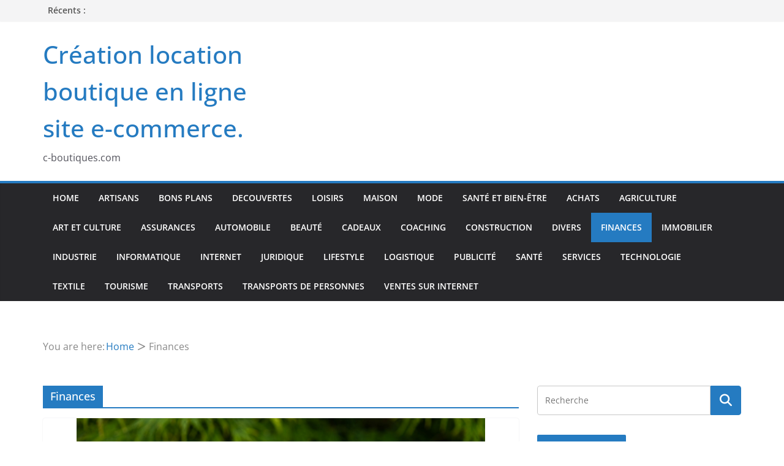

--- FILE ---
content_type: text/html; charset=utf-8
request_url: https://c-boutiques.com/category/finances/
body_size: 26259
content:
<!DOCTYPE html>
<html dir="ltr" lang="fr-FR" prefix="og: https://ogp.me/ns#" amp="" data-amp-auto-lightbox-disable transformed="self;v=1" i-amphtml-layout="" i-amphtml-no-boilerplate="">
		
<head><meta charset="UTF-8"><meta name="viewport" content="width=device-width"><link rel="preconnect" href="https://cdn.ampproject.org"><style amp-runtime="" i-amphtml-version="012512221826001">html{overflow-x:hidden!important}html.i-amphtml-fie{height:100%!important;width:100%!important}html:not([amp4ads]),html:not([amp4ads]) body{height:auto!important}html:not([amp4ads]) body{margin:0!important}body{-webkit-text-size-adjust:100%;-moz-text-size-adjust:100%;-ms-text-size-adjust:100%;text-size-adjust:100%}html.i-amphtml-singledoc.i-amphtml-embedded{-ms-touch-action:pan-y pinch-zoom;touch-action:pan-y pinch-zoom}html.i-amphtml-fie>body,html.i-amphtml-singledoc>body{overflow:visible!important}html.i-amphtml-fie:not(.i-amphtml-inabox)>body,html.i-amphtml-singledoc:not(.i-amphtml-inabox)>body{position:relative!important}html.i-amphtml-ios-embed-legacy>body{overflow-x:hidden!important;overflow-y:auto!important;position:absolute!important}html.i-amphtml-ios-embed{overflow-y:auto!important;position:static}#i-amphtml-wrapper{overflow-x:hidden!important;overflow-y:auto!important;position:absolute!important;top:0!important;left:0!important;right:0!important;bottom:0!important;margin:0!important;display:block!important}html.i-amphtml-ios-embed.i-amphtml-ios-overscroll,html.i-amphtml-ios-embed.i-amphtml-ios-overscroll>#i-amphtml-wrapper{-webkit-overflow-scrolling:touch!important}#i-amphtml-wrapper>body{position:relative!important;border-top:1px solid transparent!important}#i-amphtml-wrapper+body{visibility:visible}#i-amphtml-wrapper+body .i-amphtml-lightbox-element,#i-amphtml-wrapper+body[i-amphtml-lightbox]{visibility:hidden}#i-amphtml-wrapper+body[i-amphtml-lightbox] .i-amphtml-lightbox-element{visibility:visible}#i-amphtml-wrapper.i-amphtml-scroll-disabled,.i-amphtml-scroll-disabled{overflow-x:hidden!important;overflow-y:hidden!important}amp-instagram{padding:54px 0px 0px!important;background-color:#fff}amp-iframe iframe{box-sizing:border-box!important}[amp-access][amp-access-hide]{display:none}[subscriptions-dialog],body:not(.i-amphtml-subs-ready) [subscriptions-action],body:not(.i-amphtml-subs-ready) [subscriptions-section]{display:none!important}amp-experiment,amp-live-list>[update]{display:none}amp-list[resizable-children]>.i-amphtml-loading-container.amp-hidden{display:none!important}amp-list [fetch-error],amp-list[load-more] [load-more-button],amp-list[load-more] [load-more-end],amp-list[load-more] [load-more-failed],amp-list[load-more] [load-more-loading]{display:none}amp-list[diffable] div[role=list]{display:block}amp-story-page,amp-story[standalone]{min-height:1px!important;display:block!important;height:100%!important;margin:0!important;padding:0!important;overflow:hidden!important;width:100%!important}amp-story[standalone]{background-color:#000!important;position:relative!important}amp-story-page{background-color:#757575}amp-story .amp-active>div,amp-story .i-amphtml-loader-background{display:none!important}amp-story-page:not(:first-of-type):not([distance]):not([active]){transform:translateY(1000vh)!important}amp-autocomplete{position:relative!important;display:inline-block!important}amp-autocomplete>input,amp-autocomplete>textarea{padding:0.5rem;border:1px solid rgba(0,0,0,.33)}.i-amphtml-autocomplete-results,amp-autocomplete>input,amp-autocomplete>textarea{font-size:1rem;line-height:1.5rem}[amp-fx^=fly-in]{visibility:hidden}amp-script[nodom],amp-script[sandboxed]{position:fixed!important;top:0!important;width:1px!important;height:1px!important;overflow:hidden!important;visibility:hidden}
/*# sourceURL=/css/ampdoc.css*/[hidden]{display:none!important}.i-amphtml-element{display:inline-block}.i-amphtml-blurry-placeholder{transition:opacity 0.3s cubic-bezier(0.0,0.0,0.2,1)!important;pointer-events:none}[layout=nodisplay]:not(.i-amphtml-element){display:none!important}.i-amphtml-layout-fixed,[layout=fixed][width][height]:not(.i-amphtml-layout-fixed){display:inline-block;position:relative}.i-amphtml-layout-responsive,[layout=responsive][width][height]:not(.i-amphtml-layout-responsive),[width][height][heights]:not([layout]):not(.i-amphtml-layout-responsive),[width][height][sizes]:not(img):not([layout]):not(.i-amphtml-layout-responsive){display:block;position:relative}.i-amphtml-layout-intrinsic,[layout=intrinsic][width][height]:not(.i-amphtml-layout-intrinsic){display:inline-block;position:relative;max-width:100%}.i-amphtml-layout-intrinsic .i-amphtml-sizer{max-width:100%}.i-amphtml-intrinsic-sizer{max-width:100%;display:block!important}.i-amphtml-layout-container,.i-amphtml-layout-fixed-height,[layout=container],[layout=fixed-height][height]:not(.i-amphtml-layout-fixed-height){display:block;position:relative}.i-amphtml-layout-fill,.i-amphtml-layout-fill.i-amphtml-notbuilt,[layout=fill]:not(.i-amphtml-layout-fill),body noscript>*{display:block;overflow:hidden!important;position:absolute;top:0;left:0;bottom:0;right:0}body noscript>*{position:absolute!important;width:100%;height:100%;z-index:2}body noscript{display:inline!important}.i-amphtml-layout-flex-item,[layout=flex-item]:not(.i-amphtml-layout-flex-item){display:block;position:relative;-ms-flex:1 1 auto;flex:1 1 auto}.i-amphtml-layout-fluid{position:relative}.i-amphtml-layout-size-defined{overflow:hidden!important}.i-amphtml-layout-awaiting-size{position:absolute!important;top:auto!important;bottom:auto!important}i-amphtml-sizer{display:block!important}@supports (aspect-ratio:1/1){i-amphtml-sizer.i-amphtml-disable-ar{display:none!important}}.i-amphtml-blurry-placeholder,.i-amphtml-fill-content{display:block;height:0;max-height:100%;max-width:100%;min-height:100%;min-width:100%;width:0;margin:auto}.i-amphtml-layout-size-defined .i-amphtml-fill-content{position:absolute;top:0;left:0;bottom:0;right:0}.i-amphtml-replaced-content,.i-amphtml-screen-reader{padding:0!important;border:none!important}.i-amphtml-screen-reader{position:fixed!important;top:0px!important;left:0px!important;width:4px!important;height:4px!important;opacity:0!important;overflow:hidden!important;margin:0!important;display:block!important;visibility:visible!important}.i-amphtml-screen-reader~.i-amphtml-screen-reader{left:8px!important}.i-amphtml-screen-reader~.i-amphtml-screen-reader~.i-amphtml-screen-reader{left:12px!important}.i-amphtml-screen-reader~.i-amphtml-screen-reader~.i-amphtml-screen-reader~.i-amphtml-screen-reader{left:16px!important}.i-amphtml-unresolved{position:relative;overflow:hidden!important}.i-amphtml-select-disabled{-webkit-user-select:none!important;-ms-user-select:none!important;user-select:none!important}.i-amphtml-notbuilt,[layout]:not(.i-amphtml-element),[width][height][heights]:not([layout]):not(.i-amphtml-element),[width][height][sizes]:not(img):not([layout]):not(.i-amphtml-element){position:relative;overflow:hidden!important;color:transparent!important}.i-amphtml-notbuilt:not(.i-amphtml-layout-container)>*,[layout]:not([layout=container]):not(.i-amphtml-element)>*,[width][height][heights]:not([layout]):not(.i-amphtml-element)>*,[width][height][sizes]:not([layout]):not(.i-amphtml-element)>*{display:none}amp-img:not(.i-amphtml-element)[i-amphtml-ssr]>img.i-amphtml-fill-content{display:block}.i-amphtml-notbuilt:not(.i-amphtml-layout-container),[layout]:not([layout=container]):not(.i-amphtml-element),[width][height][heights]:not([layout]):not(.i-amphtml-element),[width][height][sizes]:not(img):not([layout]):not(.i-amphtml-element){color:transparent!important;line-height:0!important}.i-amphtml-ghost{visibility:hidden!important}.i-amphtml-element>[placeholder],[layout]:not(.i-amphtml-element)>[placeholder],[width][height][heights]:not([layout]):not(.i-amphtml-element)>[placeholder],[width][height][sizes]:not([layout]):not(.i-amphtml-element)>[placeholder]{display:block;line-height:normal}.i-amphtml-element>[placeholder].amp-hidden,.i-amphtml-element>[placeholder].hidden{visibility:hidden}.i-amphtml-element:not(.amp-notsupported)>[fallback],.i-amphtml-layout-container>[placeholder].amp-hidden,.i-amphtml-layout-container>[placeholder].hidden{display:none}.i-amphtml-layout-size-defined>[fallback],.i-amphtml-layout-size-defined>[placeholder]{position:absolute!important;top:0!important;left:0!important;right:0!important;bottom:0!important;z-index:1}amp-img[i-amphtml-ssr]:not(.i-amphtml-element)>[placeholder]{z-index:auto}.i-amphtml-notbuilt>[placeholder]{display:block!important}.i-amphtml-hidden-by-media-query{display:none!important}.i-amphtml-element-error{background:red!important;color:#fff!important;position:relative!important}.i-amphtml-element-error:before{content:attr(error-message)}i-amp-scroll-container,i-amphtml-scroll-container{position:absolute;top:0;left:0;right:0;bottom:0;display:block}i-amp-scroll-container.amp-active,i-amphtml-scroll-container.amp-active{overflow:auto;-webkit-overflow-scrolling:touch}.i-amphtml-loading-container{display:block!important;pointer-events:none;z-index:1}.i-amphtml-notbuilt>.i-amphtml-loading-container{display:block!important}.i-amphtml-loading-container.amp-hidden{visibility:hidden}.i-amphtml-element>[overflow]{cursor:pointer;position:relative;z-index:2;visibility:hidden;display:initial;line-height:normal}.i-amphtml-layout-size-defined>[overflow]{position:absolute}.i-amphtml-element>[overflow].amp-visible{visibility:visible}template{display:none!important}.amp-border-box,.amp-border-box *,.amp-border-box :after,.amp-border-box :before{box-sizing:border-box}amp-pixel{display:none!important}amp-analytics,amp-auto-ads,amp-story-auto-ads{position:fixed!important;top:0!important;width:1px!important;height:1px!important;overflow:hidden!important;visibility:hidden}amp-story{visibility:hidden!important}html.i-amphtml-fie>amp-analytics{position:initial!important}[visible-when-invalid]:not(.visible),form [submit-error],form [submit-success],form [submitting]{display:none}amp-accordion{display:block!important}@media (min-width:1px){:where(amp-accordion>section)>:first-child{margin:0;background-color:#efefef;padding-right:20px;border:1px solid #dfdfdf}:where(amp-accordion>section)>:last-child{margin:0}}amp-accordion>section{float:none!important}amp-accordion>section>*{float:none!important;display:block!important;overflow:hidden!important;position:relative!important}amp-accordion,amp-accordion>section{margin:0}amp-accordion:not(.i-amphtml-built)>section>:last-child{display:none!important}amp-accordion:not(.i-amphtml-built)>section[expanded]>:last-child{display:block!important}
/*# sourceURL=/css/ampshared.css*/</style><meta name="robots" content="max-image-preview:large"><meta name="generator" content="All in One SEO (AIOSEO) 4.9.3"><meta name="generator" content="Site Kit by Google 1.170.0"><meta name="google-adsense-platform-account" content="ca-host-pub-2644536267352236"><meta name="google-adsense-platform-domain" content="sitekit.withgoogle.com"><meta name="generator" content="AMP Plugin v2.5.5; mode=standard"><meta name="msapplication-TileImage" content="https://c-boutiques.com/wp-content/uploads/2022/10/cropped-r7ravu_isu-1-270x270.jpg"><link rel="dns-prefetch" href="//www.googletagmanager.com"><link rel="preload" href="https://c-boutiques.com/wp-content/themes/colormag/inc/customizer/customind/assets/fontawesome/v6/webfonts/fa-solid-900.woff2" as="font" crossorigin=""><link rel="preload" href="https://c-boutiques.com/wp-content/themes/colormag/inc/customizer/customind/assets/fontawesome/v6/webfonts/fa-brands-400.woff2" as="font" crossorigin=""><link rel="preload" href="https://c-boutiques.com/wp-content/themes/colormag/inc/customizer/customind/assets/fontawesome/v6/webfonts/fa-regular-400.woff2" as="font" crossorigin=""><link rel="preload" href="https://c-boutiques.com/wp-content/themes/colormag/inc/customizer/customind/assets/fontawesome/v6/webfonts/fa-v4compatibility.woff2" as="font" crossorigin=""><script async="" src="https://cdn.ampproject.org/v0.mjs" type="module" crossorigin="anonymous"></script><script async nomodule src="https://cdn.ampproject.org/v0.js" crossorigin="anonymous"></script><script src="https://cdn.ampproject.org/v0/amp-analytics-0.1.mjs" async="" custom-element="amp-analytics" type="module" crossorigin="anonymous"></script><script async nomodule src="https://cdn.ampproject.org/v0/amp-analytics-0.1.js" crossorigin="anonymous" custom-element="amp-analytics"></script><script src="https://cdn.ampproject.org/v0/amp-auto-ads-0.1.mjs" async="" custom-element="amp-auto-ads" type="module" crossorigin="anonymous"></script><script async nomodule src="https://cdn.ampproject.org/v0/amp-auto-ads-0.1.js" crossorigin="anonymous" custom-element="amp-auto-ads"></script><script src="https://cdn.ampproject.org/v0/amp-form-0.1.mjs" async="" custom-element="amp-form" type="module" crossorigin="anonymous"></script><script async nomodule src="https://cdn.ampproject.org/v0/amp-form-0.1.js" crossorigin="anonymous" custom-element="amp-form"></script><link rel="icon" href="https://c-boutiques.com/wp-content/uploads/2022/10/cropped-r7ravu_isu-1-32x32.jpg" sizes="32x32"><link rel="icon" href="https://c-boutiques.com/wp-content/uploads/2022/10/cropped-r7ravu_isu-1-192x192.jpg" sizes="192x192"><style amp-custom="">amp-img:is([sizes=auto i],[sizes^="auto," i]){contain-intrinsic-size:3000px 1500px}amp-img.amp-wp-enforced-sizes{object-fit:contain}amp-img img,amp-img noscript{image-rendering:inherit;object-fit:inherit;object-position:inherit}.fp-flex{display:-webkit-flex;display:-ms-flexbox;display:flex;justify-content:flex-start;flex-direction:row;flex-wrap:wrap;-ms-flex-align:start;align-items:flex-start}.fp-row{margin-left:-15px;margin-right:-15px}.fp-post{margin-bottom:20px}.fp-col{min-width:200px;max-width:400px;flex:1 1 30%;margin-left:15px;margin-right:15px}.fp-col:empty{height:0;visibility:hidden;margin-top:0;margin-bottom:0}.fp-body{min-width:0}.fp-list-1 .fp-flex{flex-wrap:nowrap}.fp-list-1 .fp-media{flex-shrink:0}.fp-thumbnail{display:block}.fp-list-1 .fp-thumbnail{margin-right:1em}.fp-thumbnail{-webkit-transition:opacity 500ms ease;transition:opacity 500ms ease}.fp-thumbnail:hover{opacity:.8}.fp-thumbnail amp-img{display:block;width:100%;object-fit:cover;overflow:hidden}.fp-media .fp-thumbnail amp-img{margin:0}.fp-thumbnail amp-img.size-thumbnail{width:85px;height:85px}.fp-list-2 .fp-media + .fp-body{margin-top:.8em}.fp-post .fp-title{font-size:1em;line-height:1.5;font-weight:400}.widget .fp-post .fp-title{margin:0;padding:0}.fp-list-2 .fp-title{font-size:1.2em;font-weight:500}.fp-post .fp-title a{color:currentColor;text-decoration:none}.fp-excerpt{margin-top:.4em;opacity:.8}.fp-meta{font-size:.9em;margin-top:.2em}.fp-post .fp-meta a{opacity:.5;color:currentColor;text-decoration:none}.fp-meta a:hover{opacity:.8}.fp-meta > span:before{content:" · ";opacity:.5}.fp-meta > span:first-child:before{content:""}.fp-categories{display:block;font-size:.7em;margin:0;opacity:.7;text-transform:uppercase;letter-spacing:.2em}.screen-reader-text{border:0;clip:rect(1px,1px,1px,1px);clip-path:inset(50%);height:1px;margin:-1px;overflow:hidden;padding:0;width:1px}.screen-reader-text:not(#_#_#_#_#_#_#_){position:absolute;word-wrap:normal}.fp-post .fp-readmore{margin-top:.5em}.fp-post .fp-readmore-link{text-decoration:none;font-size:.9em;display:inline-block;border:1px solid;padding:.2em .7em;border-radius:3px}.fp-post .fp-readmore-link:hover{text-decoration:none}#cookie-notice{position:fixed;min-width:100%;height:auto;z-index:100000;font-size:13px;letter-spacing:0;line-height:20px;left:0;text-align:center;font-weight:normal;font-family:-apple-system,BlinkMacSystemFont,Arial,Roboto,"Helvetica Neue",sans-serif}#cookie-notice,#cookie-notice *{-webkit-box-sizing:border-box;-moz-box-sizing:border-box;box-sizing:border-box}#cookie-notice .cookie-notice-container{display:block}#cookie-notice.cookie-notice-hidden .cookie-notice-container{display:none}.cn-position-bottom{bottom:0}.cookie-notice-container{padding:15px 30px;text-align:center;width:100%;z-index:2}.cn-close-icon{position:absolute;right:15px;top:50%;margin:-10px 0 0 0;width:15px;height:15px;opacity:.5;padding:10px;border:none;outline:none;background:none;box-shadow:none;cursor:pointer}.cn-close-icon:focus,.cn-close-icon:focus-visible{outline:2px solid currentColor;outline-offset:3px}.cn-close-icon:hover{opacity:1}.cn-close-icon:before,.cn-close-icon:after{position:absolute;content:" ";height:15px;width:2px;top:3px;background-color:rgba(128,128,128,1)}.cn-close-icon:before{transform:rotate(45deg)}.cn-close-icon:after{transform:rotate(-45deg)}#cookie-notice .cn-button{margin:0 0 0 10px;display:inline-block}#cookie-notice .cn-button:not(.cn-button-custom){font-family:-apple-system,BlinkMacSystemFont,Arial,Roboto,"Helvetica Neue",sans-serif;font-weight:normal;font-size:13px;letter-spacing:.25px;line-height:20px;line-height:1;margin:0 0 0 10px;text-align:center;text-transform:none;display:inline-block;cursor:pointer;touch-action:manipulation;white-space:nowrap;outline:none;box-shadow:none;text-shadow:none;border:none;-webkit-border-radius:3px;-moz-border-radius:3px;border-radius:3px;text-decoration:none;padding:8.5px 10px;color:inherit}.cn-text-container{margin:0 0 6px 0}.cn-text-container,.cn-buttons-container{display:inline-block}@-webkit-keyframes fadeIn{from{opacity:0}to{opacity:1}}@keyframes fadeIn{from{opacity:0}to{opacity:1}}@-webkit-keyframes fadeOut{from{opacity:1}to{opacity:0}}@keyframes fadeOut{from{opacity:1}to{opacity:0}}@-webkit-keyframes slideInUp{from{-webkit-transform:translate3d(0,100%,0);transform:translate3d(0,100%,0);visibility:visible}to{-webkit-transform:translate3d(0,0,0);transform:translate3d(0,0,0)}}@keyframes slideInUp{from{-webkit-transform:translate3d(0,100%,0);transform:translate3d(0,100%,0);visibility:visible}to{-webkit-transform:translate3d(0,0,0);transform:translate3d(0,0,0)}}@-webkit-keyframes slideOutDown{from{-webkit-transform:translate3d(0,0,0);transform:translate3d(0,0,0)}to{visibility:hidden;-webkit-transform:translate3d(0,100%,0);transform:translate3d(0,100%,0)}}@keyframes slideOutDown{from{-webkit-transform:translate3d(0,0,0);transform:translate3d(0,0,0)}to{visibility:hidden;-webkit-transform:translate3d(0,100%,0);transform:translate3d(0,100%,0)}}@-webkit-keyframes slideInDown{from{-webkit-transform:translate3d(0,-100%,0);transform:translate3d(0,-100%,0);visibility:visible}to{-webkit-transform:translate3d(0,0,0);transform:translate3d(0,0,0)}}@keyframes slideInDown{from{-webkit-transform:translate3d(0,-100%,0);transform:translate3d(0,-100%,0);visibility:visible}to{-webkit-transform:translate3d(0,0,0);transform:translate3d(0,0,0)}}@-webkit-keyframes slideOutUp{from{-webkit-transform:translate3d(0,0,0);transform:translate3d(0,0,0)}to{visibility:hidden;-webkit-transform:translate3d(0,-100%,0);transform:translate3d(0,-100%,0)}}@keyframes slideOutUp{from{-webkit-transform:translate3d(0,0,0);transform:translate3d(0,0,0)}to{visibility:hidden;-webkit-transform:translate3d(0,-100%,0);transform:translate3d(0,-100%,0)}}@media all and (max-width:900px){.cookie-notice-container #cn-notice-text{display:block}.cookie-notice-container #cn-notice-buttons{display:block}#cookie-notice .cn-button{margin:0 5px 5px 5px}}@media all and (max-width:480px){.cookie-notice-container{padding:15px 25px}}@font-face{font-family:"Open Sans";font-style:normal;font-weight:700;font-stretch:normal;font-display:fallback;src:url("https://c-boutiques.com/wp-content/themes/colormag/assets/fonts/OpenSans-Bold.woff") format("woff")}@font-face{font-family:"Open Sans";font-style:italic;font-weight:700;font-stretch:normal;font-display:fallback;src:url("https://c-boutiques.com/wp-content/themes/colormag/assets/fonts/OpenSans-BoldItalic.woff") format("woff")}@font-face{font-family:"Open Sans";font-style:normal;font-weight:800;font-stretch:normal;font-display:fallback;src:url("https://c-boutiques.com/wp-content/themes/colormag/assets/fonts/OpenSans-ExtraBold.woff") format("woff")}@font-face{font-family:"Open Sans";font-style:italic;font-weight:800;font-stretch:normal;font-display:fallback;src:url("https://c-boutiques.com/wp-content/themes/colormag/assets/fonts/OpenSans-ExtraBoldItalic.woff") format("woff")}@font-face{font-family:"Open Sans";font-style:italic;font-weight:400;font-stretch:normal;font-display:fallback;src:url("https://c-boutiques.com/wp-content/themes/colormag/assets/fonts/OpenSans-Italic.woff") format("woff")}@font-face{font-family:"Open Sans";font-style:normal;font-weight:300;font-stretch:normal;font-display:fallback;src:url("https://c-boutiques.com/wp-content/themes/colormag/assets/fonts/OpenSans-Light.woff") format("woff")}@font-face{font-family:"Open Sans";font-style:italic;font-weight:300;font-stretch:normal;font-display:fallback;src:url("https://c-boutiques.com/wp-content/themes/colormag/assets/fonts/OpenSans-LightItalic.woff") format("woff")}@font-face{font-family:"Open Sans";font-style:normal;font-weight:500;font-stretch:normal;font-display:fallback;src:url("https://c-boutiques.com/wp-content/themes/colormag/assets/fonts/OpenSans-Medium.woff") format("woff")}@font-face{font-family:"Open Sans";font-style:italic;font-weight:500;font-stretch:normal;font-display:fallback;src:url("https://c-boutiques.com/wp-content/themes/colormag/assets/fonts/OpenSans-MediumItalic.woff") format("woff")}@font-face{font-family:"Open Sans";font-style:normal;font-weight:400;font-stretch:normal;font-display:fallback;src:url("https://c-boutiques.com/wp-content/themes/colormag/assets/fonts/OpenSans-Regular.woff") format("woff")}@font-face{font-family:"Open Sans";font-style:normal;font-weight:600;font-stretch:normal;font-display:fallback;src:url("https://c-boutiques.com/wp-content/themes/colormag/assets/fonts/OpenSans-SemiBold.woff") format("woff")}@font-face{font-family:"Open Sans";font-style:italic;font-weight:600;font-stretch:normal;font-display:fallback;src:url("https://c-boutiques.com/wp-content/themes/colormag/assets/fonts/OpenSans-SemiBoldItalic.woff") format("woff")}@font-face{font-family:"Open Sans";font-style:normal;font-weight:400;font-stretch:normal;font-display:fallback;src:url("https://c-boutiques.com/wp-content/themes/colormag/assets/fonts/OpenSans-VariableFont.woff") format("woff")}body{--color--gray:#888;--color--light--primary:#9bc8da;--color--primary:var(--cm-color-1,#207daf)}html,body,div,span,h1,h2,h3,h4,p,a,strong,ul,li,form,label{border:0;font:inherit;font-size:100%;font-style:inherit;font-weight:inherit;margin:0;outline:0;padding:0;vertical-align:baseline}article,aside,footer,header,nav{display:block}ul{list-style:none}a:focus{outline:thin dotted}a:hover,a:active{outline:0}a amp-img{border:0}*,*::before,*::after{box-sizing:inherit}html{overflow-y:scroll;-webkit-text-size-adjust:100%;-ms-text-size-adjust:100%}.inner-wrap{margin:0 auto;max-width:1140px}.cm-container{max-width:1140px;margin-left:auto;margin-right:auto;padding-left:16px;padding-right:16px;box-sizing:content-box}.cm-header-1 .cm-row{display:flex;flex-direction:column;justify-content:center;text-align:center;align-items:center;gap:10px;padding:24px 0}@media screen and (min-width: 48em){.cm-header-1 .cm-row{flex-direction:row;justify-content:space-between;text-align:left;gap:20px}}html{font-size:62.5%}body,button,input,select{color:#3f3f46;font-size:16px;font-family:"Open Sans",serif;line-height:1.8;word-wrap:break-word}p{margin-bottom:16px;line-height:1.8;word-break:break-word}strong{font-weight:600}i{font-style:italic}h1,h2,h3,h4{margin-bottom:20px;color:#27272a;font-weight:500;font-family:"Open Sans",sans-serif;line-height:1.3}h1{font-size:4rem}h2{font-size:3.2rem}h3{font-size:3.2rem}h4{font-size:2rem}body{background-color:var(--cm-color-3,#e4e4e7);padding-top:10px;padding-bottom:10px;background-size:cover}body #page{display:flex;flex-direction:column;min-height:calc(100vh - var(--wp-admin--admin-bar--height,0px))}body .cm-content{flex-grow:1}button,input[type="button"],input[type="reset"],input[type="submit"]{display:inline-block;padding:6px 10px;background-color:var(--cm-color-1,#207daf);color:#fff;font-size:16px;font-weight:600;border:1px solid var(--cm-color-1,#207daf);transition:background-color .3s linear 0s;border-radius:2px;cursor:pointer}button:hover,input[type="button"]:hover,input[type="reset"]:hover,input[type="submit"]:hover{color:var(--cm-color-1,#207daf);background-color:transparent}::-webkit-scrollbar{height:8px}::-webkit-scrollbar-thumb{background:#a1a1aa}input{-webkit-border-radius:0}input[type="text"],input[type="email"],input[type="search"],input[type="password"],input[type="url"]{-webkit-appearance:none;-moz-appearance:none;appearance:none;outline:none}input[type="text"]:focus,input[type="email"]:focus,input[type="search"]:focus,input[type="password"]:focus,input[type="url"]:focus{border:1px solid var(--cm-color-8,#e4e4e7)}input[type="text"],input[type="email"],input[type="password"],input[type="url"],input[type="tel"]{box-sizing:border-box;padding:10px;border:1px solid var(--cm-color-8,#e4e4e7);line-height:20px;width:100%;margin:0 0 32px;background-color:#fcfcfc;border-radius:4px}input.s{position:relative;width:100%;padding:12px;font-size:1.4rem;border:1px solid var(--cm-color-9,#d4d4d8);border-radius:4px 0 0 4px;line-height:1.6}input.s:focus{padding-left:10px;border-color:var(--cm-color-8,#e4e4e7);text-indent:0}select{border:1px solid var(--cm-color-8,#e4e4e7);padding:8px 16px}a{color:var(--cm-color-1,#207daf);text-decoration:none;transition:all .3s ease}a:focus,a:active,a:hover{text-decoration:none}ul{list-style:disc}ul ul{list-style:circle}ul ul ul{list-style:square}ul.default-wp-page{list-style:none}li{line-height:1.8}li > ul{margin:0 0 0 10px}amp-img{max-width:100%;height:auto;vertical-align:top}.cm-entry-summary amp-img,.widget amp-img{max-width:100%}a amp-img{border:0}amp-img#wpstats{display:none}.cm-icon{display:block;width:1em;height:1em;transition:all .3s;fill:#71717a}.breaking-news{position:relative;display:flex;margin-top:10px;padding-left:8px;padding-right:8px;font-size:14px;line-height:20px;word-wrap:break-word}.breaking-news div{display:inline-block;word-wrap:break-word}.breaking-news li{line-height:20px}.breaking-news-latest{position:relative;color:#555}.newsticker{max-width:400px;overflow:hidden;margin-left:4px;height:20px}@media screen and (min-width: 48em){.breaking-news{margin-top:0}}.fa{font-size:1.6rem;color:#71717a}.search-wrap{position:relative;display:flex;overflow:hidden;border-radius:4px}.search-wrap button{padding:14px;color:#fff;background-color:var(--cm-color-1,#207daf);font-size:1.4rem;border-radius:0 4px 4px 0;line-height:.8}.cm-page-header .cm-page-title{margin-bottom:16px;padding-bottom:0;font-size:1.8rem;border-bottom:2px solid var(--cm-color-1,#207daf)}.cm-page-header span{display:inline-flex;align-items:center;gap:6px;padding:6px 12px;background-color:var(--cm-color-1,#207daf);color:#fff}.cm-page-header .vcard{padding:0}.breadcrumb-wrap{color:#888;font-size:1.6rem;margin-bottom:30px;padding-bottom:20px}.breadcrumb-wrap .inner-wrap > span{margin:0 2px}.breadcrumb-trail{margin:0;padding:0}.breadcrumb-trail ul{display:inline-flex;list-style-type:none;flex-wrap:wrap}.breadcrumb-trail ul li a,.breadcrumb-trail ul li:last-child{margin:0 2px}.breadcrumb-trail ul li::after{content:" > ";white-space:pre;font-family:FontAwesome}.breadcrumb-trail ul li:last-child::after{content:none}.cm-primary-nav li{display:flex;flex-wrap:wrap}.default-wp-page{display:flex;flex-direction:column;justify-content:space-between;gap:20px;margin-top:30px}.default-wp-page .previous,.default-wp-page .next{flex:1}.default-wp-page .next{text-align:right}.previous a,.next a{display:inline-flex;align-items:center;gap:8px;color:#3f3f46;cursor:pointer;font-size:1.6rem;font-weight:600}.previous a:hover,.next a:hover{color:var(--cm-color-1,#207daf);text-decoration:underline}.previous svg,.next svg{fill:#27272a}@media screen and (min-width: 48em){.default-wp-page{flex-direction:row}}nav li > ul{margin:0;list-style:none}.cm-primary-nav{width:100%;text-align:center}.cm-primary-nav .menu{flex:1}.cm-primary-nav li{position:relative;font-family:"Open Sans",serif;font-weight:300;padding:10px 16px}.cm-primary-nav a{display:flex;flex:1;color:#fff;font-size:14px;font-weight:600;text-transform:uppercase;line-height:2}.cm-primary-nav a:hover{color:#fff}.cm-primary-nav ul{display:none}.cm-primary-nav ul li.current-menu-item,.cm-primary-nav ul li:hover,.cm-primary-nav ul li:focus-within{background-color:var(--cm-color-1,#207daf)}.cm-primary-nav ul li ul,.cm-primary-nav ul li:hover ul ul,.cm-primary-nav ul li:focus-within ul ul{left:-99999px;z-index:100}.cm-primary-nav ul li:focus-within > ul{display:block}.cm-primary-nav ul ul li:hover ul ul,.cm-primary-nav ul ul li:focus-within ul ul{left:-99999px;z-index:100}.cm-primary-nav ul ul ul li:hover ul ul,.cm-primary-nav ul ul ul ul li:hover ul ul{left:-99999px;z-index:100}.cm-primary-nav ul li:hover > ul,.cm-primary-nav ul li:focus-within > ul{left:0}.cm-primary-nav ul ul li:hover > ul,.cm-primary-nav ul ul li:focus-within > ul{left:100%}.cm-primary-nav ul ul ul li:hover > ul,.cm-primary-nav ul ul ul li:focus-within > ul{left:100%}.cm-primary-nav ul ul ul ul li:hover > ul,.cm-primary-nav ul ul ul ul ul li:hover > ul,.cm-primary-nav ul ul ul ul li:focus-within > ul,.cm-primary-nav ul ul ul ul ul li:focus-within > ul{left:100%}.cm-primary-nav ul li ul{position:absolute;flex-direction:column;width:200px;top:100%}.cm-primary-nav ul li ul li{float:none}.cm-primary-nav ul li ul li a{border-top:none;float:none;font-size:14px;height:100%;color:#fff;display:block;text-align:left;text-transform:none;word-break:break-word}.cm-primary-nav ul li ul li:hover{color:#fff;background-color:var(--cm-color-1,#207daf)}.cm-primary-nav ul li.current-menu-item ul li a:hover{color:#fff;background-color:var(--cm-color-1,#207daf)}.cm-primary-nav ul li ul li ul{left:200px;top:0}.cm-primary-nav select{display:none}#cm-primary-nav{position:relative;z-index:999;box-shadow:0 0 2px rgba(0,0,0,.1) inset;background-color:#27272a;border-top:4px solid var(--cm-color-1,#207daf)}#cm-primary-nav .cm-row{position:relative;display:flex;align-items:center;box-sizing:border-box}.cm-menu-primary-container{flex-grow:1;flex-basis:70%}.cm-header .cm-menu-toggle[aria-expanded="true"] .cm-icon--bars{display:none}.cm-header .cm-menu-toggle[aria-expanded="false"] .cm-icon--x-mark{display:none}.cm-header .cm-menu-toggle{color:#fff;margin:0;text-align:center;font-family:"Open Sans",serif;padding-bottom:0;line-height:1.2;width:48px;height:48px}.cm-header .cm-menu-toggle:hover{color:#fff}.cm-header .cm-menu-toggle svg{width:48px;height:48px;fill:#fff;padding:8px}.cm-header .cm-menu-toggle svg:hover{color:#fff}.page-numbers{display:flex;align-content:space-between;gap:6px;text-align:center}.page-numbers a,.page-numbers span{display:block}.page-numbers li{display:inline-block}.page-numbers li:hover > a{background-color:#ebebec}.page-numbers li:first-child{margin-left:0}.page-numbers li:last-child{margin-right:0}.page-numbers li > a,.page-numbers li > span{display:flex;align-items:center;justify-content:space-around;width:32px;height:32px;border-radius:4px;border:1px solid #f4f4f5;background-color:#fff;color:#3f3f46;font-size:14px;padding:8px;font-weight:400}.page-numbers li .fa{color:#3f3f46}.page-numbers .current{background-color:var(--cm-color-1,#207daf);color:#fff}@media screen and (min-width: 48em){.cm-primary-nav ul{display:flex;flex-wrap:wrap;list-style:none}}.cm-entry-button{display:inline-block}.cm-entry-button span{display:inline-block;padding:4px 12px;color:#fff;font-size:1.4rem;font-weight:600;cursor:pointer;line-height:1.8;background-color:var(--cm-color-1,#207daf);border-radius:2px}.cm-entry-button span:hover{background-color:rgba(0,0,0,.1)}.cm-entry-title{margin-bottom:12px;font-size:2.4rem;font-weight:500}.cm-entry-title a{color:#27272a}.cm-entry-title a:hover{color:var(--cm-color-1,#207daf);text-decoration:underline}.cm-entry-header-meta{display:flex;margin-bottom:12px}.cm-below-entry-meta{display:flex;flex-wrap:wrap;align-items:center;gap:8px;margin-bottom:12px}.cm-below-entry-meta .cm-post-date a{display:flex;align-items:center;gap:4px}.cm-below-entry-meta a:hover,.cm-entry-header-meta a:hover{text-decoration:underline}.cm-author,.cm-post-views,.cm-post-date,.cm-reading-time{display:flex;align-items:center;gap:4px;font-size:1.2rem}.cm-post-date a,.cm-author a{color:#71717a;font-size:1.2rem}.cm-entry-summary{margin-top:12px}.cm-entry-summary p{margin-bottom:1.5em;font-size:1.4rem}.cm-entry-summary p:last-child{margin-bottom:0}.cm-featured-image{text-align:center}.cm-featured-image a{display:block;position:relative}.widget:last-child{margin-bottom:0}.widget select{border:1px solid #ddd;color:#777;padding:2px;width:60%}.cm-post-date a:hover,.cm-author a:hover{color:var(--cm-color-1,#207daf)}.cm-secondary .widget ul li li,.cm-footer .widget ul li li{border-bottom:none}.cm-secondary .widget ul ul,.cm-footer .widget ul ul{padding-left:10px}.cm-secondary{word-break:break-word}.cm-secondary .cm-widget-title{display:flex;justify-content:space-between;border-bottom:2px solid var(--cm-color-1,#207daf);margin-bottom:15px}.cm-secondary .cm-widget-title span{display:inline-block;background-color:var(--cm-color-1,#207daf);color:#fff;font-size:16px;font-weight:600;line-height:1.8;margin-bottom:0;padding:4px 12px 2px;border-radius:2px 2px 0 0;letter-spacing:.01em}.cm-secondary a:hover{text-decoration:underline}.cm-secondary .widget{margin-bottom:32px;font-size:1.4rem}.cm-secondary .widget p{font-size:1.4rem}.cm-secondary .widget ul li{line-height:1.5;padding:6px 0;list-style:none}.cm-secondary .widget li{line-height:1.8}.cm-top-bar{background-color:#f4f4f5;padding:10px 0;box-shadow:0 0 2px 0 rgba(0,0,0,.1);font-size:14px;border-bottom-style:solid}.cm-top-bar .cm-row{display:flex;align-items:center;flex-direction:column;gap:10px}.cm-top-bar__2{display:flex;flex-direction:column;flex:1;gap:10px;align-items:center}@media screen and (min-width: 48em){.cm-top-bar__1{display:flex;gap:15px;align-items:center}.cm-top-bar__2{flex-direction:row;justify-content:flex-end;gap:16px}.cm-top-bar .cm-row{gap:15px}}@media screen and (min-width: 62em){.cm-top-bar{padding:8px}.cm-top-bar .cm-row{flex-direction:row}}.cm-header{background-color:#fff}.cm-site-branding amp-img{width:auto;margin-bottom:0}.cm-site-branding a{display:block}.cm-site-title{margin-bottom:0;font-size:40px;line-height:1.5}.cm-site-title a{color:var(--cm-color-1,#207daf)}.cm-site-description{line-height:1.8;font-size:16px;color:#52525b;margin:4px 0 0 0;font-family:"Open Sans",serif;word-break:break-word}.cm-header-col-1{display:flex;justify-content:center;flex-direction:column;gap:16px;flex-basis:30%}.cm-header-col-2 .widget{text-align:right;color:#3f3f46}.cm-header-col-2 .widget .cm-widget-title{font-size:18px;line-height:1.2;padding-bottom:4px}.cm-header-col-2 amp-img{margin-bottom:0}.cm-header-2 .cm-row{display:flex}.cm-menu-toggle{display:flex;cursor:pointer}@media screen and (min-width: 769px){.cm-menu-toggle{display:none}}.cm-layout-2 .cm-header-1 .cm-row{flex-direction:column}.cm-layout-2 .cm-header-2 .cm-row{flex-direction:row}.cm-layout-2 .cm-row{justify-content:center}.cm-layout-2 .cm-row .cm-header-col-2{display:none}.cm-layout-2 .cm-row .cm-header-col-1{display:unset;float:none;text-align:center}.cm-layout-2 .cm-top-bar .cm-row{padding:0}.cm-layout-2 #cm-primary-nav{background-color:transparent}.cm-layout-2 #cm-primary-nav .cm-row{background-color:transparent;justify-content:flex-start}.cm-layout-2 #cm-primary-nav .fa{color:#3f3f46}.cm-layout-2 #cm-primary-nav .fa:hover{background:transparent;color:var(--cm-color-1,#207daf)}.cm-layout-2 .cm-primary-nav a{color:#3f3f46;background-color:transparent}.cm-layout-2 .cm-primary-nav a::after{color:inherit}.cm-layout-2 .cm-primary-nav a:hover{background-color:transparent}.cm-layout-2 .cm-primary-nav li{background-color:transparent}.cm-layout-2 .cm-primary-nav ul{justify-content:center}.cm-layout-2 .cm-primary-nav ul li.current-menu-item,.cm-layout-2 .cm-primary-nav ul li:hover,.cm-layout-2 .cm-primary-nav ul li:focus-within{color:var(--cm-color-1,#207daf);background-color:transparent}.cm-layout-2 .cm-primary-nav ul li.current-menu-item ul li a,.cm-layout-2 .cm-primary-nav ul li ul li.current-menu-item a{color:#343a40}.cm-layout-2 .cm-primary-nav ul > li{vertical-align:top}.cm-layout-2 .cm-primary-nav ul > li > a{border-bottom:2px solid transparent;transition:border .5s ease;color:#3f3f46}.cm-layout-2 .cm-primary-nav ul > li:hover > a,.cm-layout-2 .cm-primary-nav ul > li.current-menu-item > a{background-color:transparent;border-bottom:2px solid var(--cm-color-1,#207daf)}.cm-layout-2 .cm-primary-nav ul li:focus-within > a{border-color:var(--cm-color-1,#207daf)}.cm-layout-2 .cm-primary-nav .cm-menu-toggle svg{fill:#3f3f46}.cm-layout-2 .cm-menu-primary-container{flex-grow:1}@media screen and (min-width: 48em){.cm-layout-2 .cm-layout-2-style-1 #cm-primary-nav{border-top:4px solid var(--cm-color-1,#207daf)}}#page{max-width:1200px;margin:0 auto}.cm-content{padding-top:60px;padding-bottom:60px;background-color:var(--cm-color-3,#fff)}.wide{padding-top:0;padding-bottom:0}.wide #page{max-width:100%}.cm-primary,.cm-secondary{width:100%}.cm-content .cm-row{display:flex;flex-direction:column;row-gap:60px}@media screen and (min-width: 62em){.cm-content .cm-row{flex-direction:row}.cm-primary{width:calc(100% - 30%);padding-right:1.875em}.cm-secondary{width:30%}}.cm-posts.cm-layout-1-style-1{--grid-column:1}.cm-layout-1-style-1 .post{display:flex;flex-direction:column}.cm-layout-1-style-1 .post:first-child{padding:0}.cm-layout-1-style-1 .cm-featured-image{flex-basis:50%}.cm-layout-1-style-1 .cm-featured-image amp-img{width:100%}.cm-layout-1-style-1 .cm-post-content{flex:1;align-items:center;padding:20px}@media screen and (min-width: 48em){.cm-layout-1-style-1 .post{flex-direction:row}}.cm-posts.cm-layout-2-style-1 .post:first-child{grid-column:1/-1}.cm-posts.cm-layout-2-style-1{grid-template-columns:repeat(var(--grid-column,1),1fr)}.cm-posts.cm-layout-2-style-1.col-2{--grid-column:1}@media screen and (min-width: 48em){.cm-posts.cm-layout-2-style-1{grid-template-columns:repeat(var(--grid-column,1),1fr)}.cm-posts.cm-layout-2-style-1.col-2{--grid-column:2}}.cm-posts{display:grid;gap:20px;grid-template-columns:1fr;position:relative}.cm-posts .post{overflow:hidden;box-shadow:0px 0px 2px 0px rgba(0,0,0,.24);border-radius:4px}.cm-reading-time::before{color:#71717a}.cm-post-categories{display:inline-flex;gap:10px;flex-wrap:wrap;align-items:center}.cm-post-categories a{display:inline-block;padding:4px 8px;background-color:var(--cm-color-1,#207daf);color:#fff;font-size:10px;text-transform:uppercase;border-radius:2px;line-height:1.8}.cm-post-content{padding:20px}.cm-entry-summary ul{padding:0 0 0 30px;margin-bottom:30px}.cm-entry-summary li > ul{margin-bottom:0}@media screen and (min-width: 48em){.cm-posts{grid-template-columns:repeat(var(--grid-column,1),1fr)}}.cm-right-sidebar .cm-content .cm-primary{padding-right:1.875em}.cm-normal-container .cm-primary{padding:0}.cm-normal-container{overflow:hidden}@media screen and (max-width: 768px){.cm-primary,.cm-secondary{width:100%}}.cm-footer-bar{padding-top:1.5em;padding-bottom:1.5em;background-color:#27272a;color:#f4f4f5}.cm-footer-bar .cm-row{font-size:1.4rem}.cm-footer-bar a{color:var(--cm-color-1,#207daf)}.cm-footer-bar a:hover{color:#fff;text-decoration:underline}.cm-footer-bar__1{display:flex;flex-direction:column;gap:8px}.cm-footer-bar-area{display:flex;flex-direction:column;justify-content:space-between;align-items:center;text-align:center;gap:24px}@media screen and (min-width: 48em){.cm-footer-bar-area{flex-direction:row-reverse;text-align:left}}.cm-footer .widget{display:block}.cm-footer .widget ul li{padding:8px 0;font-weight:600;border-bottom:1px solid #52525b}.cm-footer .widget ul li:last-child{border-bottom:none}.cm-footer .cm-footer-menu ul li a{color:#fff;text-decoration:none}.cm-footer .cm-footer-menu ul li a:hover{color:var(--cm-color-1,#207daf)}.cm-footer-cols{background-color:#3f3f46}.cm-footer-cols .cm-row{display:flex;flex-direction:column;gap:40px;padding-top:40px;padding-bottom:40px;color:#e4e4e7}.cm-footer-cols .cm-widget-title{border-bottom:2px solid var(--cm-color-1,#207daf);font-size:1.4rem}.cm-footer-cols .cm-widget-title span{display:inline-block;padding:6px 12px;background-color:var(--cm-color-1,#207daf);color:#fff;font-size:1.6rem}.cm-footer-cols a{color:#fff}.cm-footer-cols a:hover{color:var(--cm-color-1,#207daf)}.cm-footer-cols ul{list-style:none}.cm-footer-cols .cm-reading-time{color:#fff}.cm-lower-footer-cols{gap:30px;font-size:1.4rem;width:100%}.cm-lower-footer-col,.cm-lower-footer-cols{display:flex;flex-direction:column}.cm-footer-menu ul{display:flex;flex-wrap:wrap;justify-content:center;-moz-column-gap:16px;column-gap:16px;row-gap:4px;list-style:none}.cm-footer-menu ul li{font-size:12px}@media screen and (min-width: 62em){.cm-lower-footer-cols{flex-direction:row;justify-content:space-between;flex-wrap:wrap}.cm-lower-footer-cols .cm-lower-footer-col{flex:1}.cm-lower-footer-cols .cm-lower-footer-col--1{flex-basis:20%}}a#scroll-up{bottom:20px;position:fixed;right:20px;display:none;opacity:.5;z-index:999;filter:alpha(opacity=50)}a#scroll-up i{height:48px;width:48px;border-radius:4px;background-color:#8269df;font-size:14px;display:flex;align-items:center;justify-content:center}a#scroll-up i:before{color:#fff}a#scroll-up:hover{opacity:1;filter:alpha(opacity=100)}.search-wrap .search-icon::before{content:"";color:#fff;font-size:2rem;font-family:FontAwesome;font-weight:400}[class*='mzb'] h3{padding-bottom:0}[class*='mzb'] h2{padding-bottom:0}[class*='mzb'] amp-img{margin-bottom:0}.screen-reader-text{border:0;clip:rect(1px,1px,1px,1px);clip-path:inset(50%);height:1px;margin:-1px;overflow:hidden;padding:0;width:1px}.screen-reader-text:not(#_#_#_#_#_#_#_){position:absolute;word-wrap:normal}.screen-reader-text:focus{background-color:#f1f1f1;border-radius:3px;box-shadow:0 0 2px 2px rgba(0,0,0,.6);clip-path:none;color:#21759b;display:block;font-size:.875rem;font-size:14px;font-weight:bold;height:auto;left:5px;line-height:normal;padding:15px 23px 14px;text-decoration:none;top:5px;width:auto;z-index:100000}.screen-reader-text:focus:not(#_#_#_#_#_#_#_){clip:auto}.clearfix{display:inline-block}.clearfix::after{visibility:hidden;display:block;font-size:0;content:" ";clear:both;height:0}.clearfix{display:block}@media screen and (max-width: 1190px){#page{width:97%}.wide #page{width:100%}.inner-wrap{width:94%}}@media screen and (max-width: 800px){.cm-header-col-2{float:none}.cm-header-col-2 .widget{text-align:center}}.newsticker{visibility:hidden}body{color:#444}.cm-posts .post{box-shadow:0px 0px 2px 0px #e4e4e7}@media screen and (min-width: 992px){.cm-primary{width:70%}}input[type="reset"],input[type="button"],input[type="submit"],button,.cm-entry-button span{color:#fff}.cm-content{background-color:#fff;background-size:contain}.cm-header .cm-menu-toggle svg{fill:#fff}.cm-footer-bar-area .cm-footer-bar__2 a{color:#207daf}body{color:#444}.cm-posts .post{box-shadow:0px 0px 2px 0px #e4e4e7}@media screen and (min-width: 992px){.cm-primary{width:70%}}input[type="reset"],input[type="button"],input[type="submit"],button,.cm-entry-button span{color:#fff}.cm-content{background-color:#fff;background-size:contain}.cm-header .cm-menu-toggle svg{fill:#fff}.cm-footer-bar-area .cm-footer-bar__2 a{color:#207daf}:root{--top-grid-columns:4;--main-grid-columns:4;--bottom-grid-columns:2}:root{--cm-color-1:#257bc1;--cm-color-2:#2270b0;--cm-color-3:#fff;--cm-color-4:#f9fefd;--cm-color-5:#27272a;--cm-color-6:#16181a;--cm-color-7:#8f8f8f;--cm-color-8:#fff;--cm-color-9:#c7c7c7}:root{--wp--preset--color--cm-color-1:#257bc1;--wp--preset--color--cm-color-2:#2270b0;--wp--preset--color--cm-color-3:#fff;--wp--preset--color--cm-color-4:#f9fefd;--wp--preset--color--cm-color-5:#27272a;--wp--preset--color--cm-color-6:#16181a;--wp--preset--color--cm-color-7:#8f8f8f;--wp--preset--color--cm-color-8:#fff;--wp--preset--color--cm-color-9:#c7c7c7}:root{--e-global-color-cmcolor1:#257bc1;--e-global-color-cmcolor2:#2270b0;--e-global-color-cmcolor3:#fff;--e-global-color-cmcolor4:#f9fefd;--e-global-color-cmcolor5:#27272a;--e-global-color-cmcolor6:#16181a;--e-global-color-cmcolor7:#8f8f8f;--e-global-color-cmcolor8:#fff;--e-global-color-cmcolor9:#c7c7c7}.fa{font-family:var(--fa-style-family,"Font Awesome 6 Free");font-weight:var(--fa-style,900)}.fa{-moz-osx-font-smoothing:grayscale;-webkit-font-smoothing:antialiased;display:var(--fa-display,inline-block);font-style:normal;font-variant:normal;line-height:1;text-rendering:auto}@-webkit-keyframes fa-beat{0%,90%{-webkit-transform:scale(1);transform:scale(1)}45%{-webkit-transform:scale(var(--fa-beat-scale,1.25));transform:scale(var(--fa-beat-scale,1.25))}}@keyframes fa-beat{0%,90%{-webkit-transform:scale(1);transform:scale(1)}45%{-webkit-transform:scale(var(--fa-beat-scale,1.25));transform:scale(var(--fa-beat-scale,1.25))}}@-webkit-keyframes fa-bounce{0%{-webkit-transform:scale(1) translateY(0);transform:scale(1) translateY(0)}10%{-webkit-transform:scale(var(--fa-bounce-start-scale-x,1.1),var(--fa-bounce-start-scale-y,.9)) translateY(0);transform:scale(var(--fa-bounce-start-scale-x,1.1),var(--fa-bounce-start-scale-y,.9)) translateY(0)}30%{-webkit-transform:scale(var(--fa-bounce-jump-scale-x,.9),var(--fa-bounce-jump-scale-y,1.1)) translateY(var(--fa-bounce-height,-.5em));transform:scale(var(--fa-bounce-jump-scale-x,.9),var(--fa-bounce-jump-scale-y,1.1)) translateY(var(--fa-bounce-height,-.5em))}50%{-webkit-transform:scale(var(--fa-bounce-land-scale-x,1.05),var(--fa-bounce-land-scale-y,.95)) translateY(0);transform:scale(var(--fa-bounce-land-scale-x,1.05),var(--fa-bounce-land-scale-y,.95)) translateY(0)}57%{-webkit-transform:scale(1) translateY(var(--fa-bounce-rebound,-.125em));transform:scale(1) translateY(var(--fa-bounce-rebound,-.125em))}64%{-webkit-transform:scale(1) translateY(0);transform:scale(1) translateY(0)}to{-webkit-transform:scale(1) translateY(0);transform:scale(1) translateY(0)}}@keyframes fa-bounce{0%{-webkit-transform:scale(1) translateY(0);transform:scale(1) translateY(0)}10%{-webkit-transform:scale(var(--fa-bounce-start-scale-x,1.1),var(--fa-bounce-start-scale-y,.9)) translateY(0);transform:scale(var(--fa-bounce-start-scale-x,1.1),var(--fa-bounce-start-scale-y,.9)) translateY(0)}30%{-webkit-transform:scale(var(--fa-bounce-jump-scale-x,.9),var(--fa-bounce-jump-scale-y,1.1)) translateY(var(--fa-bounce-height,-.5em));transform:scale(var(--fa-bounce-jump-scale-x,.9),var(--fa-bounce-jump-scale-y,1.1)) translateY(var(--fa-bounce-height,-.5em))}50%{-webkit-transform:scale(var(--fa-bounce-land-scale-x,1.05),var(--fa-bounce-land-scale-y,.95)) translateY(0);transform:scale(var(--fa-bounce-land-scale-x,1.05),var(--fa-bounce-land-scale-y,.95)) translateY(0)}57%{-webkit-transform:scale(1) translateY(var(--fa-bounce-rebound,-.125em));transform:scale(1) translateY(var(--fa-bounce-rebound,-.125em))}64%{-webkit-transform:scale(1) translateY(0);transform:scale(1) translateY(0)}to{-webkit-transform:scale(1) translateY(0);transform:scale(1) translateY(0)}}@-webkit-keyframes fa-fade{50%{opacity:var(--fa-fade-opacity,.4)}}@keyframes fa-fade{50%{opacity:var(--fa-fade-opacity,.4)}}@-webkit-keyframes fa-beat-fade{0%,to{opacity:var(--fa-beat-fade-opacity,.4);-webkit-transform:scale(1);transform:scale(1)}50%{opacity:1;-webkit-transform:scale(var(--fa-beat-fade-scale,1.125));transform:scale(var(--fa-beat-fade-scale,1.125))}}@keyframes fa-beat-fade{0%,to{opacity:var(--fa-beat-fade-opacity,.4);-webkit-transform:scale(1);transform:scale(1)}50%{opacity:1;-webkit-transform:scale(var(--fa-beat-fade-scale,1.125));transform:scale(var(--fa-beat-fade-scale,1.125))}}@-webkit-keyframes fa-flip{50%{-webkit-transform:rotate3d(var(--fa-flip-x,0),var(--fa-flip-y,1),var(--fa-flip-z,0),var(--fa-flip-angle,-180deg));transform:rotate3d(var(--fa-flip-x,0),var(--fa-flip-y,1),var(--fa-flip-z,0),var(--fa-flip-angle,-180deg))}}@keyframes fa-flip{50%{-webkit-transform:rotate3d(var(--fa-flip-x,0),var(--fa-flip-y,1),var(--fa-flip-z,0),var(--fa-flip-angle,-180deg));transform:rotate3d(var(--fa-flip-x,0),var(--fa-flip-y,1),var(--fa-flip-z,0),var(--fa-flip-angle,-180deg))}}@-webkit-keyframes fa-shake{0%{-webkit-transform:rotate(-15deg);transform:rotate(-15deg)}4%{-webkit-transform:rotate(15deg);transform:rotate(15deg)}8%,24%{-webkit-transform:rotate(-18deg);transform:rotate(-18deg)}12%,28%{-webkit-transform:rotate(18deg);transform:rotate(18deg)}16%{-webkit-transform:rotate(-22deg);transform:rotate(-22deg)}20%{-webkit-transform:rotate(22deg);transform:rotate(22deg)}32%{-webkit-transform:rotate(-12deg);transform:rotate(-12deg)}36%{-webkit-transform:rotate(12deg);transform:rotate(12deg)}40%,to{-webkit-transform:rotate(0deg);transform:rotate(0deg)}}@keyframes fa-shake{0%{-webkit-transform:rotate(-15deg);transform:rotate(-15deg)}4%{-webkit-transform:rotate(15deg);transform:rotate(15deg)}8%,24%{-webkit-transform:rotate(-18deg);transform:rotate(-18deg)}12%,28%{-webkit-transform:rotate(18deg);transform:rotate(18deg)}16%{-webkit-transform:rotate(-22deg);transform:rotate(-22deg)}20%{-webkit-transform:rotate(22deg);transform:rotate(22deg)}32%{-webkit-transform:rotate(-12deg);transform:rotate(-12deg)}36%{-webkit-transform:rotate(12deg);transform:rotate(12deg)}40%,to{-webkit-transform:rotate(0deg);transform:rotate(0deg)}}@-webkit-keyframes fa-spin{0%{-webkit-transform:rotate(0deg);transform:rotate(0deg)}to{-webkit-transform:rotate(1turn);transform:rotate(1turn)}}@keyframes fa-spin{0%{-webkit-transform:rotate(0deg);transform:rotate(0deg)}to{-webkit-transform:rotate(1turn);transform:rotate(1turn)}}.fa-chevron-up:before{content:""}:host,:root{--fa-style-family-brands:"Font Awesome 6 Brands";--fa-font-brands:normal 400 1em/1 "Font Awesome 6 Brands"}@font-face{font-family:"Font Awesome 6 Brands";font-style:normal;font-weight:400;font-display:block;src:url("https://c-boutiques.com/wp-content/themes/colormag/inc/customizer/customind/assets/fontawesome/v6/webfonts/fa-brands-400.woff2") format("woff2"),url("https://c-boutiques.com/wp-content/themes/colormag/inc/customizer/customind/assets/fontawesome/v6/webfonts/fa-brands-400.ttf") format("truetype")}:host,:root{--fa-font-regular:normal 400 1em/1 "Font Awesome 6 Free"}@font-face{font-family:"Font Awesome 6 Free";font-style:normal;font-weight:400;font-display:block;src:url("https://c-boutiques.com/wp-content/themes/colormag/inc/customizer/customind/assets/fontawesome/v6/webfonts/fa-regular-400.woff2") format("woff2"),url("https://c-boutiques.com/wp-content/themes/colormag/inc/customizer/customind/assets/fontawesome/v6/webfonts/fa-regular-400.ttf") format("truetype")}:host,:root{--fa-style-family-classic:"Font Awesome 6 Free";--fa-font-solid:normal 900 1em/1 "Font Awesome 6 Free"}@font-face{font-family:"Font Awesome 6 Free";font-style:normal;font-weight:900;font-display:block;src:url("https://c-boutiques.com/wp-content/themes/colormag/inc/customizer/customind/assets/fontawesome/v6/webfonts/fa-solid-900.woff2") format("woff2"),url("https://c-boutiques.com/wp-content/themes/colormag/inc/customizer/customind/assets/fontawesome/v6/webfonts/fa-solid-900.ttf") format("truetype")}@font-face{font-family:"Font Awesome 5 Brands";font-display:block;font-weight:400;src:url("https://c-boutiques.com/wp-content/themes/colormag/inc/customizer/customind/assets/fontawesome/v6/webfonts/fa-brands-400.woff2") format("woff2"),url("https://c-boutiques.com/wp-content/themes/colormag/inc/customizer/customind/assets/fontawesome/v6/webfonts/fa-brands-400.ttf") format("truetype")}@font-face{font-family:"Font Awesome 5 Free";font-display:block;font-weight:900;src:url("https://c-boutiques.com/wp-content/themes/colormag/inc/customizer/customind/assets/fontawesome/v6/webfonts/fa-solid-900.woff2") format("woff2"),url("https://c-boutiques.com/wp-content/themes/colormag/inc/customizer/customind/assets/fontawesome/v6/webfonts/fa-solid-900.ttf") format("truetype")}@font-face{font-family:"Font Awesome 5 Free";font-display:block;font-weight:400;src:url("https://c-boutiques.com/wp-content/themes/colormag/inc/customizer/customind/assets/fontawesome/v6/webfonts/fa-regular-400.woff2") format("woff2"),url("https://c-boutiques.com/wp-content/themes/colormag/inc/customizer/customind/assets/fontawesome/v6/webfonts/fa-regular-400.ttf") format("truetype")}@font-face{font-family:"FontAwesome";font-display:block;src:url("https://c-boutiques.com/wp-content/themes/colormag/inc/customizer/customind/assets/fontawesome/v6/webfonts/fa-solid-900.woff2") format("woff2"),url("https://c-boutiques.com/wp-content/themes/colormag/inc/customizer/customind/assets/fontawesome/v6/webfonts/fa-solid-900.ttf") format("truetype")}@font-face{font-family:"FontAwesome";font-display:block;src:url("https://c-boutiques.com/wp-content/themes/colormag/inc/customizer/customind/assets/fontawesome/v6/webfonts/fa-brands-400.woff2") format("woff2"),url("https://c-boutiques.com/wp-content/themes/colormag/inc/customizer/customind/assets/fontawesome/v6/webfonts/fa-brands-400.ttf") format("truetype")}@font-face{font-family:"FontAwesome";font-display:block;src:url("https://c-boutiques.com/wp-content/themes/colormag/inc/customizer/customind/assets/fontawesome/v6/webfonts/fa-regular-400.woff2") format("woff2"),url("https://c-boutiques.com/wp-content/themes/colormag/inc/customizer/customind/assets/fontawesome/v6/webfonts/fa-regular-400.ttf") format("truetype");unicode-range:u + f003,u + f006,u + f014,u + f016-f017,u + f01a-f01b,u + f01d,u + f022,u + f03e,u + f044,u + f046,u + f05c-f05d,u + f06e,u + f070,u + f087-f088,u + f08a,u + f094,u + f096-f097,u + f09d,u + f0a0,u + f0a2,u + f0a4-f0a7,u + f0c5,u + f0c7,u + f0e5-f0e6,u + f0eb,u + f0f6-f0f8,u + f10c,u + f114-f115,u + f118-f11a,u + f11c-f11d,u + f133,u + f147,u + f14e,u + f150-f152,u + f185-f186,u + f18e,u + f190-f192,u + f196,u + f1c1-f1c9,u + f1d9,u + f1db,u + f1e3,u + f1ea,u + f1f7,u + f1f9,u + f20a,u + f247-f248,u + f24a,u + f24d,u + f255-f25b,u + f25d,u + f271-f274,u + f278,u + f27b,u + f28c,u + f28e,u + f29c,u + f2b5,u + f2b7,u + f2ba,u + f2bc,u + f2be,u + f2c0-f2c1,u + f2c3,u + f2d0,u + f2d2,u + f2d4,u + f2dc}@font-face{font-family:"FontAwesome";font-display:block;src:url("https://c-boutiques.com/wp-content/themes/colormag/inc/customizer/customind/assets/fontawesome/v6/webfonts/fa-v4compatibility.woff2") format("woff2"),url("https://c-boutiques.com/wp-content/themes/colormag/inc/customizer/customind/assets/fontawesome/v6/webfonts/fa-v4compatibility.ttf") format("truetype");unicode-range:u + f041,u + f047,u + f065-f066,u + f07d-f07e,u + f080,u + f08b,u + f08e,u + f090,u + f09a,u + f0ac,u + f0ae,u + f0b2,u + f0d0,u + f0d6,u + f0e4,u + f0ec,u + f10a-f10b,u + f123,u + f13e,u + f148-f149,u + f14c,u + f156,u + f15e,u + f160-f161,u + f163,u + f175-f178,u + f195,u + f1f8,u + f219,u + f27a}.recentcomments a:not(#_#_#_#_#_#_#_#_){display:inline;padding:0;margin:0}@font-face{font-family:"DM Sans";font-style:normal;font-weight:100 900;font-display:fallback;src:url("https://fonts.gstatic.com/s/dmsans/v15/rP2Hp2ywxg089UriCZOIHTWEBlw.woff2") format("woff2")}@font-face{font-family:"Public Sans";font-style:normal;font-weight:100 900;font-display:fallback;src:url("https://fonts.gstatic.com/s/publicsans/v15/ijwOs5juQtsyLLR5jN4cxBEoRDf44uE.woff2") format("woff2")}@font-face{font-family:Roboto;font-style:normal;font-weight:100 900;font-display:fallback;src:url("https://fonts.gstatic.com/s/roboto/v30/KFOjCnqEu92Fr1Mu51TjASc6CsE.woff2") format("woff2")}@font-face{font-family:"IBM Plex Serif";font-style:normal;font-weight:400;font-display:fallback;src:url("https://c-boutiques.com/wp-content/themes/colormag/assets/fonts/IBMPlexSerif-Regular.woff2") format("woff2")}@font-face{font-family:"IBM Plex Serif";font-style:normal;font-weight:700;font-display:fallback;src:url("https://c-boutiques.com/wp-content/themes/colormag/assets/fonts/IBMPlexSerif-Bold.woff2") format("woff2")}@font-face{font-family:"IBM Plex Serif";font-style:normal;font-weight:600;font-display:fallback;src:url("https://c-boutiques.com/wp-content/themes/colormag/assets/fonts/IBMPlexSerif-SemiBold.woff2") format("woff2")}@font-face{font-family:Inter;font-style:normal;font-weight:400;font-display:fallback;src:url("https://c-boutiques.com/wp-content/themes/colormag/assets/fonts/Inter-Regular.woff2") format("woff2")}:root{--wp--preset--aspect-ratio--square:1;--wp--preset--aspect-ratio--4-3:4/3;--wp--preset--aspect-ratio--3-4:3/4;--wp--preset--aspect-ratio--3-2:3/2;--wp--preset--aspect-ratio--2-3:2/3;--wp--preset--aspect-ratio--16-9:16/9;--wp--preset--aspect-ratio--9-16:9/16;--wp--preset--color--black:#000;--wp--preset--color--cyan-bluish-gray:#abb8c3;--wp--preset--color--white:#fff;--wp--preset--color--pale-pink:#f78da7;--wp--preset--color--vivid-red:#cf2e2e;--wp--preset--color--luminous-vivid-orange:#ff6900;--wp--preset--color--luminous-vivid-amber:#fcb900;--wp--preset--color--light-green-cyan:#7bdcb5;--wp--preset--color--vivid-green-cyan:#00d084;--wp--preset--color--pale-cyan-blue:#8ed1fc;--wp--preset--color--vivid-cyan-blue:#0693e3;--wp--preset--color--vivid-purple:#9b51e0;--wp--preset--color--cm-color-1:#257bc1;--wp--preset--color--cm-color-2:#2270b0;--wp--preset--color--cm-color-3:#fff;--wp--preset--color--cm-color-4:#f9fefd;--wp--preset--color--cm-color-5:#27272a;--wp--preset--color--cm-color-6:#16181a;--wp--preset--color--cm-color-7:#8f8f8f;--wp--preset--color--cm-color-8:#fff;--wp--preset--color--cm-color-9:#c7c7c7;--wp--preset--gradient--vivid-cyan-blue-to-vivid-purple:linear-gradient(135deg,#0693e3 0%,#9b51e0 100%);--wp--preset--gradient--light-green-cyan-to-vivid-green-cyan:linear-gradient(135deg,#7adcb4 0%,#00d082 100%);--wp--preset--gradient--luminous-vivid-amber-to-luminous-vivid-orange:linear-gradient(135deg,#fcb900 0%,#ff6900 100%);--wp--preset--gradient--luminous-vivid-orange-to-vivid-red:linear-gradient(135deg,#ff6900 0%,#cf2e2e 100%);--wp--preset--gradient--very-light-gray-to-cyan-bluish-gray:linear-gradient(135deg,#eee 0%,#a9b8c3 100%);--wp--preset--gradient--cool-to-warm-spectrum:linear-gradient(135deg,#4aeadc 0%,#9778d1 20%,#cf2aba 40%,#ee2c82 60%,#fb6962 80%,#fef84c 100%);--wp--preset--gradient--blush-light-purple:linear-gradient(135deg,#ffceec 0%,#9896f0 100%);--wp--preset--gradient--blush-bordeaux:linear-gradient(135deg,#fecda5 0%,#fe2d2d 50%,#6b003e 100%);--wp--preset--gradient--luminous-dusk:linear-gradient(135deg,#ffcb70 0%,#c751c0 50%,#4158d0 100%);--wp--preset--gradient--pale-ocean:linear-gradient(135deg,#fff5cb 0%,#b6e3d4 50%,#33a7b5 100%);--wp--preset--gradient--electric-grass:linear-gradient(135deg,#caf880 0%,#71ce7e 100%);--wp--preset--gradient--midnight:linear-gradient(135deg,#020381 0%,#2874fc 100%);--wp--preset--font-size--small:13px;--wp--preset--font-size--medium:16px;--wp--preset--font-size--large:20px;--wp--preset--font-size--x-large:24px;--wp--preset--font-size--xx-large:30px;--wp--preset--font-size--huge:36px;--wp--preset--font-family--dm-sans:DM Sans,sans-serif;--wp--preset--font-family--public-sans:Public Sans,sans-serif;--wp--preset--font-family--roboto:Roboto,sans-serif;--wp--preset--font-family--segoe-ui:Segoe UI,Arial,sans-serif;--wp--preset--font-family--ibm-plex-serif:IBM Plex Serif,sans-serif;--wp--preset--font-family--inter:Inter,sans-serif;--wp--preset--spacing--20:.44rem;--wp--preset--spacing--30:.67rem;--wp--preset--spacing--40:1rem;--wp--preset--spacing--50:1.5rem;--wp--preset--spacing--60:2.25rem;--wp--preset--spacing--70:3.38rem;--wp--preset--spacing--80:5.06rem;--wp--preset--shadow--natural:6px 6px 9px rgba(0,0,0,.2);--wp--preset--shadow--deep:12px 12px 50px rgba(0,0,0,.4);--wp--preset--shadow--sharp:6px 6px 0px rgba(0,0,0,.2);--wp--preset--shadow--outlined:6px 6px 0px -3px #fff,6px 6px #000;--wp--preset--shadow--crisp:6px 6px 0px #000}:root{--wp--style--global--content-size:760px;--wp--style--global--wide-size:1160px}:where(body){margin:0}:where(.wp-site-blocks) > *{margin-block-start:24px;margin-block-end:0}:where(.wp-site-blocks) > :first-child{margin-block-start:0}:where(.wp-site-blocks) > :last-child{margin-block-end:0}:root{--wp--style--block-gap:24px}:root :where(.is-layout-flow) > :first-child{margin-block-start:0}:root :where(.is-layout-flow) > :last-child{margin-block-end:0}:root :where(.is-layout-flow) > *{margin-block-start:24px;margin-block-end:0}:root :where(.is-layout-constrained) > :first-child{margin-block-start:0}:root :where(.is-layout-constrained) > :last-child{margin-block-end:0}:root :where(.is-layout-constrained) > *{margin-block-start:24px;margin-block-end:0}:root :where(.is-layout-flex){gap:24px}:root :where(.is-layout-grid){gap:24px}body{padding-top:0px;padding-right:0px;padding-bottom:0px;padding-left:0px}a:where(:not(.wp-element-button)){text-decoration:underline}.amp-wp-2e93a80:not(#_#_#_#_#_){font-size:22pt}.amp-wp-788d75a:not(#_#_#_#_#_){font-size:8pt}.amp-wp-480e8d7:not(#_#_#_#_#_){font-size:16.4pt}.amp-wp-95b1a40:not(#_#_#_#_#_){background-color:rgba(50,50,58,1)}.amp-wp-4bbb41a:not(#_#_#_#_#_){color:#fff}.amp-wp-8ccc3ae:not(#_#_#_#_#_){background-color:#00a99d}

/*# sourceURL=amp-custom.css */</style><link rel="profile" href="https://gmpg.org/xfn/11"><link rel="next" href="https://c-boutiques.com/category/finances/page/2/"><script type="application/ld+json" class="aioseo-schema">{"@context":"https://schema.org","@graph":[{"@type":"BreadcrumbList","@id":"https://c-boutiques.com/category/finances/#breadcrumblist","itemListElement":[{"@type":"ListItem","@id":"https://c-boutiques.com#listItem","position":1,"name":"Accueil","item":"https://c-boutiques.com","nextItem":{"@type":"ListItem","@id":"https://c-boutiques.com/category/finances/#listItem","name":"Finances"}},{"@type":"ListItem","@id":"https://c-boutiques.com/category/finances/#listItem","position":2,"name":"Finances","previousItem":{"@type":"ListItem","@id":"https://c-boutiques.com#listItem","name":"Accueil"}}]},{"@type":"CollectionPage","@id":"https://c-boutiques.com/category/finances/#collectionpage","url":"https://c-boutiques.com/category/finances/","name":"Finances - Création location boutique en ligne site e-commerce.","inLanguage":"fr-FR","isPartOf":{"@id":"https://c-boutiques.com/#website"},"breadcrumb":{"@id":"https://c-boutiques.com/category/finances/#breadcrumblist"}},{"@type":"Organization","@id":"https://c-boutiques.com/#organization","name":"Création location boutique en ligne site e-commerce.","description":"c-boutiques.com","url":"https://c-boutiques.com/"},{"@type":"WebSite","@id":"https://c-boutiques.com/#website","url":"https://c-boutiques.com/","name":"Création location boutique en ligne site e-commerce.","description":"c-boutiques.com","inLanguage":"fr-FR","publisher":{"@id":"https://c-boutiques.com/#organization"}}]}</script><link rel="alternate" type="application/rss+xml" title="Création location boutique en ligne site e-commerce. » Flux" href="https://c-boutiques.com/feed/"><link rel="alternate" type="application/rss+xml" title="Création location boutique en ligne site e-commerce. » Flux des commentaires" href="https://c-boutiques.com/comments/feed/"><link rel="alternate" type="application/rss+xml" title="Création location boutique en ligne site e-commerce. » Flux de la catégorie Finances" href="https://c-boutiques.com/category/finances/feed/"><link rel="https://api.w.org/" href="https://c-boutiques.com/wp-json/"><link rel="alternate" title="JSON" type="application/json" href="https://c-boutiques.com/wp-json/wp/v2/categories/38"><link rel="apple-touch-icon" href="https://c-boutiques.com/wp-content/uploads/2022/10/cropped-r7ravu_isu-1-180x180.jpg"><title>Finances - Création location boutique en ligne site e-commerce.</title><link rel="canonical" href="https://c-boutiques.com/category/finances/"></head>

<body data-rsssl="1" class="archive category category-finances category-38 wp-embed-responsive wp-theme-colormag cookies-not-set cm-header-layout-1 adv-style-1 cm-normal-container cm-right-sidebar right-sidebar wide cm-started-content">




<amp-auto-ads type="adsense" data-ad-client="ca-pub-9452625998653244" class="i-amphtml-layout-container" i-amphtml-layout="container"></amp-auto-ads>



		<div id="page" class="hfeed site">
				<a class="skip-link screen-reader-text" href="#main">Passer au contenu</a>
		

			<header id="cm-masthead" class="cm-header cm-layout-1 cm-layout-1-style-1 cm-full-width">
		
		
				<div class="cm-top-bar">
					<div class="cm-container">
						<div class="cm-row">
							<div class="cm-top-bar__1">
				
		<div class="breaking-news">
			<strong class="breaking-news-latest">Récents :</strong>

			<ul class="newsticker">
									<li>
						<a href="https://c-boutiques.com/entrainement-prive-a-domicile/" title="Entraînement privé : le secret pour optimiser vos séances à domicile">
							Entraînement privé : le secret pour optimiser vos séances à domicile						</a>
					</li>
									<li>
						<a href="https://c-boutiques.com/grenoble-et-le-digital/" title="Grenoble et le digital : pourquoi Wenoble séduit-elle tant ?">
							Grenoble et le digital : pourquoi Wenoble séduit-elle tant ?						</a>
					</li>
									<li>
						<a href="https://c-boutiques.com/collagene-et-hyaluronique-enjeux-pour-votre-bien-etre/" title="Collagène et hyaluronique : enjeux pour votre bien-être">
							Collagène et hyaluronique : enjeux pour votre bien-être						</a>
					</li>
									<li>
						<a href="https://c-boutiques.com/le-respect-des-coutumes/" title="Favoriser l’harmonie culturelle par le respect des coutumes">
							Favoriser l’harmonie culturelle par le respect des coutumes						</a>
					</li>
									<li>
						<a href="https://c-boutiques.com/le-budget-achats-en-ligne/" title="Maîtrisez le budget : astuces pour vos achats en ligne">
							Maîtrisez le budget : astuces pour vos achats en ligne						</a>
					</li>
							</ul>
		</div>

									</div>

							<div class="cm-top-bar__2">
											</div>
						</div>
					</div>
				</div>

				
				<div class="cm-main-header">
		
		
	<div id="cm-header-1" class="cm-header-1">
		<div class="cm-container">
			<div class="cm-row">

				<div class="cm-header-col-1">
										<div id="cm-site-branding" class="cm-site-branding">
							</div>
	
	<div id="cm-site-info" class="">
								<h3 class="cm-site-title">
							<a href="https://c-boutiques.com/" title="Création location boutique en ligne site e-commerce." rel="home">Création location boutique en ligne site e-commerce.</a>
						</h3>
						
											<p class="cm-site-description">
							c-boutiques.com						</p>
											</div>
					</div>

				<div class="cm-header-col-2">
								</div>

		</div>
	</div>
</div>
		
<div id="cm-header-2" class="cm-header-2">
	<nav id="cm-primary-nav" class="cm-primary-nav">
		<div class="cm-container">
			<div class="cm-row">
				
							
					<p class="cm-menu-toggle" aria-expanded="false">
						<svg class="cm-icon cm-icon--bars" xmlns="http://www.w3.org/2000/svg" viewbox="0 0 24 24"><path d="M21 19H3a1 1 0 0 1 0-2h18a1 1 0 0 1 0 2Zm0-6H3a1 1 0 0 1 0-2h18a1 1 0 0 1 0 2Zm0-6H3a1 1 0 0 1 0-2h18a1 1 0 0 1 0 2Z" /></svg>						<svg class="cm-icon cm-icon--x-mark" xmlns="http://www.w3.org/2000/svg" viewbox="0 0 24 24"><path d="m13.4 12 8.3-8.3c.4-.4.4-1 0-1.4s-1-.4-1.4 0L12 10.6 3.7 2.3c-.4-.4-1-.4-1.4 0s-.4 1 0 1.4l8.3 8.3-8.3 8.3c-.4.4-.4 1 0 1.4.2.2.4.3.7.3s.5-.1.7-.3l8.3-8.3 8.3 8.3c.2.2.5.3.7.3s.5-.1.7-.3c.4-.4.4-1 0-1.4L13.4 12z" /></svg>					</p>
					<div class="cm-menu-primary-container"><ul id="menu-menu-principal" class="menu"><li id="menu-item-1576" class="menu-item menu-item-type-custom menu-item-object-custom menu-item-home menu-item-1576"><a href="https://c-boutiques.com/">Home</a></li>
<li id="menu-item-1581" class="menu-item menu-item-type-taxonomy menu-item-object-category menu-item-1581"><a href="https://c-boutiques.com/category/artisans/">Artisans</a></li>
<li id="menu-item-1579" class="menu-item menu-item-type-taxonomy menu-item-object-category menu-item-1579"><a href="https://c-boutiques.com/category/bons-plans/">Bons plans</a></li>
<li id="menu-item-1583" class="menu-item menu-item-type-taxonomy menu-item-object-category menu-item-1583"><a href="https://c-boutiques.com/category/decouvertes/">Decouvertes</a></li>
<li id="menu-item-1578" class="menu-item menu-item-type-taxonomy menu-item-object-category menu-item-1578"><a href="https://c-boutiques.com/category/loisirs/">Loisirs</a></li>
<li id="menu-item-1577" class="menu-item menu-item-type-taxonomy menu-item-object-category menu-item-1577"><a href="https://c-boutiques.com/category/maison/">Maison</a></li>
<li id="menu-item-1580" class="menu-item menu-item-type-taxonomy menu-item-object-category menu-item-1580"><a href="https://c-boutiques.com/category/mode/">Mode</a></li>
<li id="menu-item-1582" class="menu-item menu-item-type-taxonomy menu-item-object-category menu-item-1582"><a href="https://c-boutiques.com/category/sante-et-bien-etre/">Santé et bien-être</a></li>
<li id="menu-item-1967" class="menu-item menu-item-type-taxonomy menu-item-object-category menu-item-1967"><a href="https://c-boutiques.com/category/achats/">Achats</a></li>
<li id="menu-item-1968" class="menu-item menu-item-type-taxonomy menu-item-object-category menu-item-1968"><a href="https://c-boutiques.com/category/agriculture/">Agriculture</a></li>
<li id="menu-item-1969" class="menu-item menu-item-type-taxonomy menu-item-object-category menu-item-1969"><a href="https://c-boutiques.com/category/art-et-culture/">Art et culture</a></li>
<li id="menu-item-1970" class="menu-item menu-item-type-taxonomy menu-item-object-category menu-item-1970"><a href="https://c-boutiques.com/category/assurances/">Assurances</a></li>
<li id="menu-item-1971" class="menu-item menu-item-type-taxonomy menu-item-object-category menu-item-1971"><a href="https://c-boutiques.com/category/automobile/">Automobile</a></li>
<li id="menu-item-1972" class="menu-item menu-item-type-taxonomy menu-item-object-category menu-item-1972"><a href="https://c-boutiques.com/category/beaute/">Beauté</a></li>
<li id="menu-item-1973" class="menu-item menu-item-type-taxonomy menu-item-object-category menu-item-1973"><a href="https://c-boutiques.com/category/cadeaux/">Cadeaux</a></li>
<li id="menu-item-1974" class="menu-item menu-item-type-taxonomy menu-item-object-category menu-item-1974"><a href="https://c-boutiques.com/category/coaching/">Coaching</a></li>
<li id="menu-item-1975" class="menu-item menu-item-type-taxonomy menu-item-object-category menu-item-1975"><a href="https://c-boutiques.com/category/construction/">Construction</a></li>
<li id="menu-item-1976" class="menu-item menu-item-type-taxonomy menu-item-object-category menu-item-1976"><a href="https://c-boutiques.com/category/non-classe/">Divers</a></li>
<li id="menu-item-1977" class="menu-item menu-item-type-taxonomy menu-item-object-category current-menu-item menu-item-1977"><a href="https://c-boutiques.com/category/finances/" aria-current="page">Finances</a></li>
<li id="menu-item-1978" class="menu-item menu-item-type-taxonomy menu-item-object-category menu-item-1978"><a href="https://c-boutiques.com/category/immobilier/">Immobilier</a></li>
<li id="menu-item-1979" class="menu-item menu-item-type-taxonomy menu-item-object-category menu-item-1979"><a href="https://c-boutiques.com/category/industrie/">Industrie</a></li>
<li id="menu-item-1980" class="menu-item menu-item-type-taxonomy menu-item-object-category menu-item-1980"><a href="https://c-boutiques.com/category/informatique/">Informatique</a></li>
<li id="menu-item-1981" class="menu-item menu-item-type-taxonomy menu-item-object-category menu-item-1981"><a href="https://c-boutiques.com/category/internet/">Internet</a></li>
<li id="menu-item-1982" class="menu-item menu-item-type-taxonomy menu-item-object-category menu-item-1982"><a href="https://c-boutiques.com/category/juridique/">Juridique</a></li>
<li id="menu-item-1983" class="menu-item menu-item-type-taxonomy menu-item-object-category menu-item-1983"><a href="https://c-boutiques.com/category/lifestyle/">Lifestyle</a></li>
<li id="menu-item-1984" class="menu-item menu-item-type-taxonomy menu-item-object-category menu-item-1984"><a href="https://c-boutiques.com/category/logistique/">Logistique</a></li>
<li id="menu-item-1985" class="menu-item menu-item-type-taxonomy menu-item-object-category menu-item-1985"><a href="https://c-boutiques.com/category/publicite/">Publicité</a></li>
<li id="menu-item-1986" class="menu-item menu-item-type-taxonomy menu-item-object-category menu-item-1986"><a href="https://c-boutiques.com/category/sante/">Santé</a></li>
<li id="menu-item-1987" class="menu-item menu-item-type-taxonomy menu-item-object-category menu-item-1987"><a href="https://c-boutiques.com/category/services/">Services</a></li>
<li id="menu-item-1988" class="menu-item menu-item-type-taxonomy menu-item-object-category menu-item-1988"><a href="https://c-boutiques.com/category/technologie/">Technologie</a></li>
<li id="menu-item-1989" class="menu-item menu-item-type-taxonomy menu-item-object-category menu-item-1989"><a href="https://c-boutiques.com/category/textile/">Textile</a></li>
<li id="menu-item-1990" class="menu-item menu-item-type-taxonomy menu-item-object-category menu-item-1990"><a href="https://c-boutiques.com/category/tourisme/">Tourisme</a></li>
<li id="menu-item-1991" class="menu-item menu-item-type-taxonomy menu-item-object-category menu-item-1991"><a href="https://c-boutiques.com/category/transports/">Transports</a></li>
<li id="menu-item-1992" class="menu-item menu-item-type-taxonomy menu-item-object-category menu-item-1992"><a href="https://c-boutiques.com/category/transports-de-personnes/">Transports de personnes</a></li>
<li id="menu-item-1993" class="menu-item menu-item-type-taxonomy menu-item-object-category menu-item-1993"><a href="https://c-boutiques.com/category/ventes-sur-internet/">Ventes sur internet</a></li>
</ul></div>
			</div>
		</div>
	</nav>
</div>
			
				</div> 
		
				</header>
		
		

	<div id="cm-content" class="cm-content">
				
		<div id="breadcrumb-wrap" class="breadcrumb-wrap" typeof="BreadcrumbList">
			<div class="inner-wrap">
			<nav role="navigation" aria-label="Breadcrumbs" class="breadcrumb-trail breadcrumbs" itemprop="breadcrumb"><span class="breadcrumb-title">You are here:</span><ul class="trail-items" itemscope itemtype="http://schema.org/BreadcrumbList"><meta name="numberOfItems" content="2"><meta name="itemListOrder" content="Ascending"><li itemprop="itemListElement" itemscope itemtype="http://schema.org/ListItem" class="trail-item"><a href="https://c-boutiques.com/" rel="home" itemprop="item"><span itemprop="name">Home</span></a><meta itemprop="position" content="1"></li><li class="trail-item trail-end"><span>Finances</span></li></ul></nav>			</div>
		</div>
			
		<div class="cm-container">
		<div class="cm-row">
	
		<div id="cm-primary" class="cm-primary">

			
		<header class="cm-page-header">
			<h1 class="cm-page-title"><span>Finances</span></h1>		</header>

		
			<div class="cm-posts cm-layout-2 cm-layout-2-style-1 col-2">
										
<article id="post-3013" class=" post-3013 post type-post status-publish format-standard has-post-thumbnail hentry category-finances tag-tva">
	
				<div class="cm-featured-image">
				<a href="https://c-boutiques.com/declarations-de-tva/" title="La solution pour centraliser vos déclarations de TVA">
					<amp-img width="667" height="445" src="https://c-boutiques.com/wp-content/uploads/2026/01/ber3q-zehd4.jpg" class="attachment-colormag-featured-image size-colormag-featured-image wp-post-image amp-wp-enforced-sizes i-amphtml-layout-intrinsic i-amphtml-layout-size-defined" alt="déclarations de TVA" data-hero-candidate="" layout="intrinsic" data-hero i-amphtml-ssr i-amphtml-layout="intrinsic"><i-amphtml-sizer slot="i-amphtml-svc" class="i-amphtml-sizer"><img alt="" aria-hidden="true" class="i-amphtml-intrinsic-sizer" role="presentation" src="[data-uri]"></i-amphtml-sizer><img class="i-amphtml-fill-content i-amphtml-replaced-content" decoding="async" fetchpriority="high" alt="déclarations de TVA" src="https://c-boutiques.com/wp-content/uploads/2026/01/ber3q-zehd4.jpg"></amp-img>
								</a>
			</div>
				
	


	<div class="cm-post-content">
		<div class="cm-entry-header-meta"><div class="cm-post-categories"><a href="https://c-boutiques.com/category/finances/" rel="category tag">Finances</a></div></div><div class="cm-below-entry-meta cm-separator-default "><span class="cm-post-date"><a href="https://c-boutiques.com/declarations-de-tva/" title="13 h 23 min" rel="bookmark"><svg class="cm-icon cm-icon--calendar-fill" xmlns="http://www.w3.org/2000/svg" viewbox="0 0 24 24"><path d="M21.1 6.6v1.6c0 .6-.4 1-1 1H3.9c-.6 0-1-.4-1-1V6.6c0-1.5 1.3-2.8 2.8-2.8h1.7V3c0-.6.4-1 1-1s1 .4 1 1v.8h5.2V3c0-.6.4-1 1-1s1 .4 1 1v.8h1.7c1.5 0 2.8 1.3 2.8 2.8zm-1 4.6H3.9c-.6 0-1 .4-1 1v7c0 1.5 1.3 2.8 2.8 2.8h12.6c1.5 0 2.8-1.3 2.8-2.8v-7c0-.6-.4-1-1-1z" /></svg> <time class="entry-date published updated" datetime="2026-01-21T13:23:40+01:00">21 janvier 2026</time></a></span>
		<span class="cm-author cm-vcard">
			<svg class="cm-icon cm-icon--user" xmlns="http://www.w3.org/2000/svg" viewbox="0 0 24 24"><path d="M7 7c0-2.8 2.2-5 5-5s5 2.2 5 5-2.2 5-5 5-5-2.2-5-5zm9 7H8c-2.8 0-5 2.2-5 5v2c0 .6.4 1 1 1h16c.6 0 1-.4 1-1v-2c0-2.8-2.2-5-5-5z" /></svg>			<a class="url fn n" href="#" title="Florent">
				Florent			</a>
		</span>

		<span class="cm-post-views"><svg class="cm-icon cm-icon--eye" xmlns="http://www.w3.org/2000/svg" viewbox="0 0 24 24"><path d="M21.9 11.6c-.2-.2-3.6-7-9.9-7s-9.8 6.7-9.9 7c-.1.3-.1.6 0 .9.2.2 3.7 7 9.9 7s9.7-6.8 9.9-7c.1-.3.1-.6 0-.9zM12 15.5c-2 0-3.5-1.5-3.5-3.5S10 8.5 12 8.5s3.5 1.5 3.5 3.5-1.5 3.5-3.5 3.5z" /></svg><span class="total-views">10 Views</span></span>
			<span class="reading-time cm-reading-time">
				<span class="eta"></span> 5 min read			</span>

			</div>	<header class="cm-entry-header">
				<h2 class="cm-entry-title">
			<a href="https://c-boutiques.com/declarations-de-tva/" title="La solution pour centraliser vos déclarations de TVA">
				La solution pour centraliser vos déclarations de TVA			</a>
		</h2>
			</header>
<div class="cm-entry-summary">

				<div class=""> La gestion des déclarations de TVA représente charge administrative chronophage pour entreprises opérant dans multiples pays européens. Entre différents taux, échéances variables et obligations déclaratives...</div>		<a class="cm-entry-button" title="La solution pour centraliser vos déclarations de TVA" href="https://c-boutiques.com/declarations-de-tva/">
			<span>Read More</span>
		</a>
	</div>

	
	</div>

	</article>

<article id="post-2963" class=" post-2963 post type-post status-publish format-standard has-post-thumbnail hentry category-finances tag-business-plan tag-investisseurs-avertis tag-levee-de-fonds tag-pitch-investisseurs">
	
				<div class="cm-featured-image">
				<a href="https://c-boutiques.com/strategies-pour-seduire-les-investisseurs/" title="Stratégies gagnantes pour séduire les investisseurs avertis">
					<amp-img width="779" height="445" src="https://c-boutiques.com/wp-content/uploads/2026/01/69674050129031768374352-compressed.jpg" class="attachment-colormag-featured-image size-colormag-featured-image wp-post-image amp-wp-enforced-sizes i-amphtml-layout-intrinsic i-amphtml-layout-size-defined" alt="Stratégies gagnantes pour séduire les investisseurs avertis" layout="intrinsic" i-amphtml-layout="intrinsic"><i-amphtml-sizer slot="i-amphtml-svc" class="i-amphtml-sizer"><img alt="" aria-hidden="true" class="i-amphtml-intrinsic-sizer" role="presentation" src="[data-uri]"></i-amphtml-sizer><noscript><img width="779" height="445" src="https://c-boutiques.com/wp-content/uploads/2026/01/69674050129031768374352-compressed.jpg" alt="Stratégies gagnantes pour séduire les investisseurs avertis" decoding="async"></noscript></amp-img>
								</a>
			</div>
				
	


	<div class="cm-post-content">
		<div class="cm-entry-header-meta"><div class="cm-post-categories"><a href="https://c-boutiques.com/category/finances/" rel="category tag">Finances</a></div></div><div class="cm-below-entry-meta cm-separator-default "><span class="cm-post-date"><a href="https://c-boutiques.com/strategies-pour-seduire-les-investisseurs/" title="14 h 54 min" rel="bookmark"><svg class="cm-icon cm-icon--calendar-fill" xmlns="http://www.w3.org/2000/svg" viewbox="0 0 24 24"><path d="M21.1 6.6v1.6c0 .6-.4 1-1 1H3.9c-.6 0-1-.4-1-1V6.6c0-1.5 1.3-2.8 2.8-2.8h1.7V3c0-.6.4-1 1-1s1 .4 1 1v.8h5.2V3c0-.6.4-1 1-1s1 .4 1 1v.8h1.7c1.5 0 2.8 1.3 2.8 2.8zm-1 4.6H3.9c-.6 0-1 .4-1 1v7c0 1.5 1.3 2.8 2.8 2.8h12.6c1.5 0 2.8-1.3 2.8-2.8v-7c0-.6-.4-1-1-1z" /></svg> <time class="entry-date published updated" datetime="2026-01-17T14:54:32+01:00">17 janvier 2026</time></a></span>
		<span class="cm-author cm-vcard">
			<svg class="cm-icon cm-icon--user" xmlns="http://www.w3.org/2000/svg" viewbox="0 0 24 24"><path d="M7 7c0-2.8 2.2-5 5-5s5 2.2 5 5-2.2 5-5 5-5-2.2-5-5zm9 7H8c-2.8 0-5 2.2-5 5v2c0 .6.4 1 1 1h16c.6 0 1-.4 1-1v-2c0-2.8-2.2-5-5-5z" /></svg>			<a class="url fn n" href="#" title="Pascal Cabus">
				Pascal Cabus			</a>
		</span>

		<span class="cm-post-views"><svg class="cm-icon cm-icon--eye" xmlns="http://www.w3.org/2000/svg" viewbox="0 0 24 24"><path d="M21.9 11.6c-.2-.2-3.6-7-9.9-7s-9.8 6.7-9.9 7c-.1.3-.1.6 0 .9.2.2 3.7 7 9.9 7s9.7-6.8 9.9-7c.1-.3.1-.6 0-.9zM12 15.5c-2 0-3.5-1.5-3.5-3.5S10 8.5 12 8.5s3.5 1.5 3.5 3.5-1.5 3.5-3.5 3.5z" /></svg><span class="total-views">22 Views</span></span>
			<span class="reading-time cm-reading-time">
				<span class="eta"></span> 6 min read			</span>

			</div>	<header class="cm-entry-header">
				<h2 class="cm-entry-title">
			<a href="https://c-boutiques.com/strategies-pour-seduire-les-investisseurs/" title="Stratégies gagnantes pour séduire les investisseurs avertis">
				Stratégies gagnantes pour séduire les investisseurs avertis			</a>
		</h2>
			</header>
<div class="cm-entry-summary">

				<div class=""> Convaincre des investisseurs expérimentés exige une approche méthodique et une préparation sans faille. Pour séduire investisseurs au profil averti, les entrepreneurs doivent démontrer non seulement...</div>		<a class="cm-entry-button" title="Stratégies gagnantes pour séduire les investisseurs avertis" href="https://c-boutiques.com/strategies-pour-seduire-les-investisseurs/">
			<span>Read More</span>
		</a>
	</div>

	
	</div>

	</article>

<article id="post-2893" class=" post-2893 post type-post status-publish format-standard has-post-thumbnail hentry category-finances tag-budget-et-epargne tag-gestion-financiere-personnelle tag-investissements-strategiques tag-optimisation-des-depenses">
	
				<div class="cm-featured-image">
				<a href="https://c-boutiques.com/les-bases-de-la-gestion/" title="Comprendre les bases de la gestion financière personnelle">
					<amp-img width="779" height="445" src="https://c-boutiques.com/wp-content/uploads/2025/12/693d4b7fbf0751765624703-compressed.jpg" class="attachment-colormag-featured-image size-colormag-featured-image wp-post-image amp-wp-enforced-sizes i-amphtml-layout-intrinsic i-amphtml-layout-size-defined" alt="Comprendre les bases de la gestion financière personnelle" layout="intrinsic" i-amphtml-layout="intrinsic"><i-amphtml-sizer slot="i-amphtml-svc" class="i-amphtml-sizer"><img alt="" aria-hidden="true" class="i-amphtml-intrinsic-sizer" role="presentation" src="[data-uri]"></i-amphtml-sizer><noscript><img width="779" height="445" src="https://c-boutiques.com/wp-content/uploads/2025/12/693d4b7fbf0751765624703-compressed.jpg" alt="Comprendre les bases de la gestion financière personnelle" decoding="async"></noscript></amp-img>
								</a>
			</div>
				
	


	<div class="cm-post-content">
		<div class="cm-entry-header-meta"><div class="cm-post-categories"><a href="https://c-boutiques.com/category/finances/" rel="category tag">Finances</a></div></div><div class="cm-below-entry-meta cm-separator-default "><span class="cm-post-date"><a href="https://c-boutiques.com/les-bases-de-la-gestion/" title="13 h 16 min" rel="bookmark"><svg class="cm-icon cm-icon--calendar-fill" xmlns="http://www.w3.org/2000/svg" viewbox="0 0 24 24"><path d="M21.1 6.6v1.6c0 .6-.4 1-1 1H3.9c-.6 0-1-.4-1-1V6.6c0-1.5 1.3-2.8 2.8-2.8h1.7V3c0-.6.4-1 1-1s1 .4 1 1v.8h5.2V3c0-.6.4-1 1-1s1 .4 1 1v.8h1.7c1.5 0 2.8 1.3 2.8 2.8zm-1 4.6H3.9c-.6 0-1 .4-1 1v7c0 1.5 1.3 2.8 2.8 2.8h12.6c1.5 0 2.8-1.3 2.8-2.8v-7c0-.6-.4-1-1-1z" /></svg> <time class="entry-date published updated" datetime="2025-12-22T13:16:06+01:00">22 décembre 2025</time></a></span>
		<span class="cm-author cm-vcard">
			<svg class="cm-icon cm-icon--user" xmlns="http://www.w3.org/2000/svg" viewbox="0 0 24 24"><path d="M7 7c0-2.8 2.2-5 5-5s5 2.2 5 5-2.2 5-5 5-5-2.2-5-5zm9 7H8c-2.8 0-5 2.2-5 5v2c0 .6.4 1 1 1h16c.6 0 1-.4 1-1v-2c0-2.8-2.2-5-5-5z" /></svg>			<a class="url fn n" href="#" title="Pascal Cabus">
				Pascal Cabus			</a>
		</span>

		<span class="cm-post-views"><svg class="cm-icon cm-icon--eye" xmlns="http://www.w3.org/2000/svg" viewbox="0 0 24 24"><path d="M21.9 11.6c-.2-.2-3.6-7-9.9-7s-9.8 6.7-9.9 7c-.1.3-.1.6 0 .9.2.2 3.7 7 9.9 7s9.7-6.8 9.9-7c.1-.3.1-.6 0-.9zM12 15.5c-2 0-3.5-1.5-3.5-3.5S10 8.5 12 8.5s3.5 1.5 3.5 3.5-1.5 3.5-3.5 3.5z" /></svg><span class="total-views">72 Views</span></span>
			<span class="reading-time cm-reading-time">
				<span class="eta"></span> 6 min read			</span>

			</div>	<header class="cm-entry-header">
				<h2 class="cm-entry-title">
			<a href="https://c-boutiques.com/les-bases-de-la-gestion/" title="Comprendre les bases de la gestion financière personnelle">
				Comprendre les bases de la gestion financière personnelle			</a>
		</h2>
			</header>
<div class="cm-entry-summary">

				<div class=""> La gestion financière personnelle représente l'ensemble des stratégies et pratiques permettant d'organiser, de contrôler et d'optimiser ses ressources financières. Maîtriser ces fondamentaux vous aide à...</div>		<a class="cm-entry-button" title="Comprendre les bases de la gestion financière personnelle" href="https://c-boutiques.com/les-bases-de-la-gestion/">
			<span>Read More</span>
		</a>
	</div>

	
	</div>

	</article>

<article id="post-2890" class=" post-2890 post type-post status-publish format-standard has-post-thumbnail hentry category-finances tag-economie-regenerative tag-hyper-personnalisation-des-services tag-innovation-et-technologie tag-tendances-affaires-2026">
	
				<div class="cm-featured-image">
				<a href="https://c-boutiques.com/tendances-du-monde-des-affaires/" title="Les nouvelles tendances du monde des affaires en 2026">
					<amp-img width="779" height="445" src="https://c-boutiques.com/wp-content/uploads/2025/12/693d3d7d88e891765621117-compressed.jpg" class="attachment-colormag-featured-image size-colormag-featured-image wp-post-image amp-wp-enforced-sizes i-amphtml-layout-intrinsic i-amphtml-layout-size-defined" alt="Les nouvelles tendances du monde des affaires en 2026" layout="intrinsic" i-amphtml-layout="intrinsic"><i-amphtml-sizer slot="i-amphtml-svc" class="i-amphtml-sizer"><img alt="" aria-hidden="true" class="i-amphtml-intrinsic-sizer" role="presentation" src="[data-uri]"></i-amphtml-sizer><noscript><img width="779" height="445" src="https://c-boutiques.com/wp-content/uploads/2025/12/693d3d7d88e891765621117-compressed.jpg" alt="Les nouvelles tendances du monde des affaires en 2026" decoding="async" loading="lazy"></noscript></amp-img>
								</a>
			</div>
				
	


	<div class="cm-post-content">
		<div class="cm-entry-header-meta"><div class="cm-post-categories"><a href="https://c-boutiques.com/category/finances/" rel="category tag">Finances</a></div></div><div class="cm-below-entry-meta cm-separator-default "><span class="cm-post-date"><a href="https://c-boutiques.com/tendances-du-monde-des-affaires/" title="13 h 11 min" rel="bookmark"><svg class="cm-icon cm-icon--calendar-fill" xmlns="http://www.w3.org/2000/svg" viewbox="0 0 24 24"><path d="M21.1 6.6v1.6c0 .6-.4 1-1 1H3.9c-.6 0-1-.4-1-1V6.6c0-1.5 1.3-2.8 2.8-2.8h1.7V3c0-.6.4-1 1-1s1 .4 1 1v.8h5.2V3c0-.6.4-1 1-1s1 .4 1 1v.8h1.7c1.5 0 2.8 1.3 2.8 2.8zm-1 4.6H3.9c-.6 0-1 .4-1 1v7c0 1.5 1.3 2.8 2.8 2.8h12.6c1.5 0 2.8-1.3 2.8-2.8v-7c0-.6-.4-1-1-1z" /></svg> <time class="entry-date published updated" datetime="2025-12-21T13:11:37+01:00">21 décembre 2025</time></a></span>
		<span class="cm-author cm-vcard">
			<svg class="cm-icon cm-icon--user" xmlns="http://www.w3.org/2000/svg" viewbox="0 0 24 24"><path d="M7 7c0-2.8 2.2-5 5-5s5 2.2 5 5-2.2 5-5 5-5-2.2-5-5zm9 7H8c-2.8 0-5 2.2-5 5v2c0 .6.4 1 1 1h16c.6 0 1-.4 1-1v-2c0-2.8-2.2-5-5-5z" /></svg>			<a class="url fn n" href="#" title="Pascal Cabus">
				Pascal Cabus			</a>
		</span>

		<span class="cm-post-views"><svg class="cm-icon cm-icon--eye" xmlns="http://www.w3.org/2000/svg" viewbox="0 0 24 24"><path d="M21.9 11.6c-.2-.2-3.6-7-9.9-7s-9.8 6.7-9.9 7c-.1.3-.1.6 0 .9.2.2 3.7 7 9.9 7s9.7-6.8 9.9-7c.1-.3.1-.6 0-.9zM12 15.5c-2 0-3.5-1.5-3.5-3.5S10 8.5 12 8.5s3.5 1.5 3.5 3.5-1.5 3.5-3.5 3.5z" /></svg><span class="total-views">60 Views</span></span>
			<span class="reading-time cm-reading-time">
				<span class="eta"></span> 5 min read			</span>

			</div>	<header class="cm-entry-header">
				<h2 class="cm-entry-title">
			<a href="https://c-boutiques.com/tendances-du-monde-des-affaires/" title="Les nouvelles tendances du monde des affaires en 2026">
				Les nouvelles tendances du monde des affaires en 2026			</a>
		</h2>
			</header>
<div class="cm-entry-summary">

				<div class=""> Le paysage des affaires se transforme à une vitesse fulgurante, redéfinissant les fondamentaux du commerce mondial. Les tendances affaires 2026 montrent une évolution marquée vers...</div>		<a class="cm-entry-button" title="Les nouvelles tendances du monde des affaires en 2026" href="https://c-boutiques.com/tendances-du-monde-des-affaires/">
			<span>Read More</span>
		</a>
	</div>

	
	</div>

	</article>

<article id="post-2887" class=" post-2887 post type-post status-publish format-standard has-post-thumbnail hentry category-finances tag-budget-et-epargne tag-gestion-financiere-personnelle tag-investissements-responsables tag-optimisation-fiscale">
	
				<div class="cm-featured-image">
				<a href="https://c-boutiques.com/la-gestion-financiere-personnelle/" title="Comprendre les bases de la gestion financière personnelle">
					<amp-img width="667" height="445" src="https://c-boutiques.com/wp-content/uploads/2025/12/homme-afro-americain-payer-avec-une-carte-de-credit-en-ligne-tout-en-passant-des-commandes-via-internet-mobile-faisant-une-transaction-a-l-aide-d-une-application-bancaire-mobile-compressed.jpg" class="attachment-colormag-featured-image size-colormag-featured-image wp-post-image amp-wp-enforced-sizes i-amphtml-layout-intrinsic i-amphtml-layout-size-defined" alt="Comprendre les bases de la gestion financière personnelle" layout="intrinsic" i-amphtml-layout="intrinsic"><i-amphtml-sizer slot="i-amphtml-svc" class="i-amphtml-sizer"><img alt="" aria-hidden="true" class="i-amphtml-intrinsic-sizer" role="presentation" src="[data-uri]"></i-amphtml-sizer><noscript><img width="667" height="445" src="https://c-boutiques.com/wp-content/uploads/2025/12/homme-afro-americain-payer-avec-une-carte-de-credit-en-ligne-tout-en-passant-des-commandes-via-internet-mobile-faisant-une-transaction-a-l-aide-d-une-application-bancaire-mobile-compressed.jpg" alt="Comprendre les bases de la gestion financière personnelle" decoding="async" loading="lazy"></noscript></amp-img>
								</a>
			</div>
				
	


	<div class="cm-post-content">
		<div class="cm-entry-header-meta"><div class="cm-post-categories"><a href="https://c-boutiques.com/category/finances/" rel="category tag">Finances</a></div></div><div class="cm-below-entry-meta cm-separator-default "><span class="cm-post-date"><a href="https://c-boutiques.com/la-gestion-financiere-personnelle/" title="13 h 02 min" rel="bookmark"><svg class="cm-icon cm-icon--calendar-fill" xmlns="http://www.w3.org/2000/svg" viewbox="0 0 24 24"><path d="M21.1 6.6v1.6c0 .6-.4 1-1 1H3.9c-.6 0-1-.4-1-1V6.6c0-1.5 1.3-2.8 2.8-2.8h1.7V3c0-.6.4-1 1-1s1 .4 1 1v.8h5.2V3c0-.6.4-1 1-1s1 .4 1 1v.8h1.7c1.5 0 2.8 1.3 2.8 2.8zm-1 4.6H3.9c-.6 0-1 .4-1 1v7c0 1.5 1.3 2.8 2.8 2.8h12.6c1.5 0 2.8-1.3 2.8-2.8v-7c0-.6-.4-1-1-1z" /></svg> <time class="entry-date published updated" datetime="2025-12-20T13:02:58+01:00">20 décembre 2025</time></a></span>
		<span class="cm-author cm-vcard">
			<svg class="cm-icon cm-icon--user" xmlns="http://www.w3.org/2000/svg" viewbox="0 0 24 24"><path d="M7 7c0-2.8 2.2-5 5-5s5 2.2 5 5-2.2 5-5 5-5-2.2-5-5zm9 7H8c-2.8 0-5 2.2-5 5v2c0 .6.4 1 1 1h16c.6 0 1-.4 1-1v-2c0-2.8-2.2-5-5-5z" /></svg>			<a class="url fn n" href="#" title="Pascal Cabus">
				Pascal Cabus			</a>
		</span>

		<span class="cm-post-views"><svg class="cm-icon cm-icon--eye" xmlns="http://www.w3.org/2000/svg" viewbox="0 0 24 24"><path d="M21.9 11.6c-.2-.2-3.6-7-9.9-7s-9.8 6.7-9.9 7c-.1.3-.1.6 0 .9.2.2 3.7 7 9.9 7s9.7-6.8 9.9-7c.1-.3.1-.6 0-.9zM12 15.5c-2 0-3.5-1.5-3.5-3.5S10 8.5 12 8.5s3.5 1.5 3.5 3.5-1.5 3.5-3.5 3.5z" /></svg><span class="total-views">70 Views</span></span>
			<span class="reading-time cm-reading-time">
				<span class="eta"></span> 6 min read			</span>

			</div>	<header class="cm-entry-header">
				<h2 class="cm-entry-title">
			<a href="https://c-boutiques.com/la-gestion-financiere-personnelle/" title="Comprendre les bases de la gestion financière personnelle">
				Comprendre les bases de la gestion financière personnelle			</a>
		</h2>
			</header>
<div class="cm-entry-summary">

				<div class=""> La gestion financière personnelle est une compétence essentielle qui permet de maîtriser ses revenus, dépenses et investissements pour atteindre ses objectifs financiers. Développer cette aptitude...</div>		<a class="cm-entry-button" title="Comprendre les bases de la gestion financière personnelle" href="https://c-boutiques.com/la-gestion-financiere-personnelle/">
			<span>Read More</span>
		</a>
	</div>

	
	</div>

	</article>

<article id="post-2878" class=" post-2878 post type-post status-publish format-standard has-post-thumbnail hentry category-finances tag-automatisation-des-entreprises tag-intelligence-artificielle tag-nouvelles-technologies tag-transformation-digitale">
	
				<div class="cm-featured-image">
				<a href="https://c-boutiques.com/limpact-des-nouvelles-technologies/" title="L’impact des nouvelles technologies sur les entreprises modernes">
					<amp-img width="779" height="445" src="https://c-boutiques.com/wp-content/uploads/2025/12/693d3b51ad0871765620561-compressed.jpg" class="attachment-colormag-featured-image size-colormag-featured-image wp-post-image amp-wp-enforced-sizes i-amphtml-layout-intrinsic i-amphtml-layout-size-defined" alt="L'impact des nouvelles technologies sur les entreprises modernes" layout="intrinsic" i-amphtml-layout="intrinsic"><i-amphtml-sizer slot="i-amphtml-svc" class="i-amphtml-sizer"><img alt="" aria-hidden="true" class="i-amphtml-intrinsic-sizer" role="presentation" src="[data-uri]"></i-amphtml-sizer><noscript><img width="779" height="445" src="https://c-boutiques.com/wp-content/uploads/2025/12/693d3b51ad0871765620561-compressed.jpg" alt="L'impact des nouvelles technologies sur les entreprises modernes" decoding="async" loading="lazy"></noscript></amp-img>
								</a>
			</div>
				
	


	<div class="cm-post-content">
		<div class="cm-entry-header-meta"><div class="cm-post-categories"><a href="https://c-boutiques.com/category/finances/" rel="category tag">Finances</a></div></div><div class="cm-below-entry-meta cm-separator-default "><span class="cm-post-date"><a href="https://c-boutiques.com/limpact-des-nouvelles-technologies/" title="12 h 51 min" rel="bookmark"><svg class="cm-icon cm-icon--calendar-fill" xmlns="http://www.w3.org/2000/svg" viewbox="0 0 24 24"><path d="M21.1 6.6v1.6c0 .6-.4 1-1 1H3.9c-.6 0-1-.4-1-1V6.6c0-1.5 1.3-2.8 2.8-2.8h1.7V3c0-.6.4-1 1-1s1 .4 1 1v.8h5.2V3c0-.6.4-1 1-1s1 .4 1 1v.8h1.7c1.5 0 2.8 1.3 2.8 2.8zm-1 4.6H3.9c-.6 0-1 .4-1 1v7c0 1.5 1.3 2.8 2.8 2.8h12.6c1.5 0 2.8-1.3 2.8-2.8v-7c0-.6-.4-1-1-1z" /></svg> <time class="entry-date published updated" datetime="2025-12-18T12:51:54+01:00">18 décembre 2025</time></a></span>
		<span class="cm-author cm-vcard">
			<svg class="cm-icon cm-icon--user" xmlns="http://www.w3.org/2000/svg" viewbox="0 0 24 24"><path d="M7 7c0-2.8 2.2-5 5-5s5 2.2 5 5-2.2 5-5 5-5-2.2-5-5zm9 7H8c-2.8 0-5 2.2-5 5v2c0 .6.4 1 1 1h16c.6 0 1-.4 1-1v-2c0-2.8-2.2-5-5-5z" /></svg>			<a class="url fn n" href="#" title="Pascal Cabus">
				Pascal Cabus			</a>
		</span>

		<span class="cm-post-views"><svg class="cm-icon cm-icon--eye" xmlns="http://www.w3.org/2000/svg" viewbox="0 0 24 24"><path d="M21.9 11.6c-.2-.2-3.6-7-9.9-7s-9.8 6.7-9.9 7c-.1.3-.1.6 0 .9.2.2 3.7 7 9.9 7s9.7-6.8 9.9-7c.1-.3.1-.6 0-.9zM12 15.5c-2 0-3.5-1.5-3.5-3.5S10 8.5 12 8.5s3.5 1.5 3.5 3.5-1.5 3.5-3.5 3.5z" /></svg><span class="total-views">56 Views</span></span>
			<span class="reading-time cm-reading-time">
				<span class="eta"></span> 5 min read			</span>

			</div>	<header class="cm-entry-header">
				<h2 class="cm-entry-title">
			<a href="https://c-boutiques.com/limpact-des-nouvelles-technologies/" title="L’impact des nouvelles technologies sur les entreprises modernes">
				L’impact des nouvelles technologies sur les entreprises modernes			</a>
		</h2>
			</header>
<div class="cm-entry-summary">

				<div class=""> Les nouvelles technologies redéfinissent fondamentalement le paysage des entreprises modernes, bouleversant les modèles économiques traditionnels et créant de nouvelles opportunités. L'impact des technologies sur les...</div>		<a class="cm-entry-button" title="L’impact des nouvelles technologies sur les entreprises modernes" href="https://c-boutiques.com/limpact-des-nouvelles-technologies/">
			<span>Read More</span>
		</a>
	</div>

	
	</div>

	</article>

<article id="post-2602" class=" post-2602 post type-post status-publish format-standard has-post-thumbnail hentry category-finances tag-comptabilite-cabinet-medical-schaerbeek">
	
				<div class="cm-featured-image">
				<a href="https://c-boutiques.com/apport-strategique-expert-comptabilite-medical-schaerbeek/" title="L’apport stratégique d’un expert de la comptabilité d’un cabinet médical à Schaerbeek">
					<amp-img width="668" height="445" src="https://c-boutiques.com/wp-content/uploads/2025/08/actu-business-en-ligne.jpg" class="attachment-colormag-featured-image size-colormag-featured-image wp-post-image amp-wp-enforced-sizes i-amphtml-layout-intrinsic i-amphtml-layout-size-defined" alt="comptabilité cabinet médical Schaerbeek" layout="intrinsic" i-amphtml-layout="intrinsic"><i-amphtml-sizer slot="i-amphtml-svc" class="i-amphtml-sizer"><img alt="" aria-hidden="true" class="i-amphtml-intrinsic-sizer" role="presentation" src="[data-uri]"></i-amphtml-sizer><noscript><img width="668" height="445" src="https://c-boutiques.com/wp-content/uploads/2025/08/actu-business-en-ligne.jpg" alt="comptabilité cabinet médical Schaerbeek" decoding="async" loading="lazy"></noscript></amp-img>
								</a>
			</div>
				
	


	<div class="cm-post-content">
		<div class="cm-entry-header-meta"><div class="cm-post-categories"><a href="https://c-boutiques.com/category/finances/" rel="category tag">Finances</a></div></div><div class="cm-below-entry-meta cm-separator-default "><span class="cm-post-date"><a href="https://c-boutiques.com/apport-strategique-expert-comptabilite-medical-schaerbeek/" title="7 h 26 min" rel="bookmark"><svg class="cm-icon cm-icon--calendar-fill" xmlns="http://www.w3.org/2000/svg" viewbox="0 0 24 24"><path d="M21.1 6.6v1.6c0 .6-.4 1-1 1H3.9c-.6 0-1-.4-1-1V6.6c0-1.5 1.3-2.8 2.8-2.8h1.7V3c0-.6.4-1 1-1s1 .4 1 1v.8h5.2V3c0-.6.4-1 1-1s1 .4 1 1v.8h1.7c1.5 0 2.8 1.3 2.8 2.8zm-1 4.6H3.9c-.6 0-1 .4-1 1v7c0 1.5 1.3 2.8 2.8 2.8h12.6c1.5 0 2.8-1.3 2.8-2.8v-7c0-.6-.4-1-1-1z" /></svg> <time class="entry-date published updated" datetime="2025-08-27T07:26:23+02:00">27 août 2025</time></a></span>
		<span class="cm-author cm-vcard">
			<svg class="cm-icon cm-icon--user" xmlns="http://www.w3.org/2000/svg" viewbox="0 0 24 24"><path d="M7 7c0-2.8 2.2-5 5-5s5 2.2 5 5-2.2 5-5 5-5-2.2-5-5zm9 7H8c-2.8 0-5 2.2-5 5v2c0 .6.4 1 1 1h16c.6 0 1-.4 1-1v-2c0-2.8-2.2-5-5-5z" /></svg>			<a class="url fn n" href="#" title="Zozo">
				Zozo			</a>
		</span>

		<span class="cm-post-views"><svg class="cm-icon cm-icon--eye" xmlns="http://www.w3.org/2000/svg" viewbox="0 0 24 24"><path d="M21.9 11.6c-.2-.2-3.6-7-9.9-7s-9.8 6.7-9.9 7c-.1.3-.1.6 0 .9.2.2 3.7 7 9.9 7s9.7-6.8 9.9-7c.1-.3.1-.6 0-.9zM12 15.5c-2 0-3.5-1.5-3.5-3.5S10 8.5 12 8.5s3.5 1.5 3.5 3.5-1.5 3.5-3.5 3.5z" /></svg><span class="total-views">243 Views</span></span>
			<span class="reading-time cm-reading-time">
				<span class="eta"></span> 3 min read			</span>

			</div>	<header class="cm-entry-header">
				<h2 class="cm-entry-title">
			<a href="https://c-boutiques.com/apport-strategique-expert-comptabilite-medical-schaerbeek/" title="L’apport stratégique d’un expert de la comptabilité d’un cabinet médical à Schaerbeek">
				L’apport stratégique d’un expert de la comptabilité d’un cabinet médical à Schaerbeek			</a>
		</h2>
			</header>
<div class="cm-entry-summary">

				<div class=""> À Schaerbeek, les médecins, dentistes et autres professionnels de santé indépendants doivent jongler entre la qualité des soins et la gestion financière de leur cabinet....</div>		<a class="cm-entry-button" title="L’apport stratégique d’un expert de la comptabilité d’un cabinet médical à Schaerbeek" href="https://c-boutiques.com/apport-strategique-expert-comptabilite-medical-schaerbeek/">
			<span>Read More</span>
		</a>
	</div>

	
	</div>

	</article>

<article id="post-2467" class=" post-2467 post type-post status-publish format-standard has-post-thumbnail hentry category-finances tag-comptable-medecin-liege tag-gestion-financiere">
	
				<div class="cm-featured-image">
				<a href="https://c-boutiques.com/comptabilite-alignee-gestion-medicale-liege/" title="Une comptabilité alignée avec les outils de gestion médicale à Liège">
					<amp-img width="480" height="320" src="https://c-boutiques.com/wp-content/uploads/2025/06/144897indy.fr-santelog.com_002_compta_liberal.jpg" class="attachment-colormag-featured-image size-colormag-featured-image wp-post-image amp-wp-enforced-sizes i-amphtml-layout-intrinsic i-amphtml-layout-size-defined" alt="comptable médecin Liège" srcset="https://c-boutiques.com/wp-content/uploads/2025/06/144897indy.fr-santelog.com_002_compta_liberal.jpg 480w, https://c-boutiques.com/wp-content/uploads/2025/06/144897indy.fr-santelog.com_002_compta_liberal-300x200.jpg 300w, https://c-boutiques.com/wp-content/uploads/2025/06/144897indy.fr-santelog.com_002_compta_liberal-400x267.jpg 400w" sizes="auto, (max-width: 480px) 100vw, 480px" layout="intrinsic" disable-inline-width="" i-amphtml-layout="intrinsic"><i-amphtml-sizer slot="i-amphtml-svc" class="i-amphtml-sizer"><img alt="" aria-hidden="true" class="i-amphtml-intrinsic-sizer" role="presentation" src="[data-uri]"></i-amphtml-sizer><noscript><img width="480" height="320" src="https://c-boutiques.com/wp-content/uploads/2025/06/144897indy.fr-santelog.com_002_compta_liberal.jpg" alt="comptable médecin Liège" decoding="async" loading="lazy" srcset="https://c-boutiques.com/wp-content/uploads/2025/06/144897indy.fr-santelog.com_002_compta_liberal.jpg 480w, https://c-boutiques.com/wp-content/uploads/2025/06/144897indy.fr-santelog.com_002_compta_liberal-300x200.jpg 300w, https://c-boutiques.com/wp-content/uploads/2025/06/144897indy.fr-santelog.com_002_compta_liberal-400x267.jpg 400w" sizes="auto, (max-width: 480px) 100vw, 480px"></noscript></amp-img>
								</a>
			</div>
				
	


	<div class="cm-post-content">
		<div class="cm-entry-header-meta"><div class="cm-post-categories"><a href="https://c-boutiques.com/category/finances/" rel="category tag">Finances</a></div></div><div class="cm-below-entry-meta cm-separator-default "><span class="cm-post-date"><a href="https://c-boutiques.com/comptabilite-alignee-gestion-medicale-liege/" title="7 h 05 min" rel="bookmark"><svg class="cm-icon cm-icon--calendar-fill" xmlns="http://www.w3.org/2000/svg" viewbox="0 0 24 24"><path d="M21.1 6.6v1.6c0 .6-.4 1-1 1H3.9c-.6 0-1-.4-1-1V6.6c0-1.5 1.3-2.8 2.8-2.8h1.7V3c0-.6.4-1 1-1s1 .4 1 1v.8h5.2V3c0-.6.4-1 1-1s1 .4 1 1v.8h1.7c1.5 0 2.8 1.3 2.8 2.8zm-1 4.6H3.9c-.6 0-1 .4-1 1v7c0 1.5 1.3 2.8 2.8 2.8h12.6c1.5 0 2.8-1.3 2.8-2.8v-7c0-.6-.4-1-1-1z" /></svg> <time class="entry-date published updated" datetime="2025-06-25T07:05:56+02:00">25 juin 2025</time></a></span>
		<span class="cm-author cm-vcard">
			<svg class="cm-icon cm-icon--user" xmlns="http://www.w3.org/2000/svg" viewbox="0 0 24 24"><path d="M7 7c0-2.8 2.2-5 5-5s5 2.2 5 5-2.2 5-5 5-5-2.2-5-5zm9 7H8c-2.8 0-5 2.2-5 5v2c0 .6.4 1 1 1h16c.6 0 1-.4 1-1v-2c0-2.8-2.2-5-5-5z" /></svg>			<a class="url fn n" href="#" title="Zozo">
				Zozo			</a>
		</span>

		<span class="cm-post-views"><svg class="cm-icon cm-icon--eye" xmlns="http://www.w3.org/2000/svg" viewbox="0 0 24 24"><path d="M21.9 11.6c-.2-.2-3.6-7-9.9-7s-9.8 6.7-9.9 7c-.1.3-.1.6 0 .9.2.2 3.7 7 9.9 7s9.7-6.8 9.9-7c.1-.3.1-.6 0-.9zM12 15.5c-2 0-3.5-1.5-3.5-3.5S10 8.5 12 8.5s3.5 1.5 3.5 3.5-1.5 3.5-3.5 3.5z" /></svg><span class="total-views">278 Views</span></span>
			<span class="reading-time cm-reading-time">
				<span class="eta"></span> 4 min read			</span>

			</div>	<header class="cm-entry-header">
				<h2 class="cm-entry-title">
			<a href="https://c-boutiques.com/comptabilite-alignee-gestion-medicale-liege/" title="Une comptabilité alignée avec les outils de gestion médicale à Liège">
				Une comptabilité alignée avec les outils de gestion médicale à Liège			</a>
		</h2>
			</header>
<div class="cm-entry-summary">

				<div class=""> À Liège, les médecins indépendants et les centres médicaux investissent de plus en plus dans des outils numériques pour gérer leur activité. Mais pour bénéficier...</div>		<a class="cm-entry-button" title="Une comptabilité alignée avec les outils de gestion médicale à Liège" href="https://c-boutiques.com/comptabilite-alignee-gestion-medicale-liege/">
			<span>Read More</span>
		</a>
	</div>

	
	</div>

	</article>

<article id="post-2424" class=" post-2424 post type-post status-publish format-standard has-post-thumbnail hentry category-finances tag-que-faire-a-la-retraite-pour-gagner-de-largent">
	
				<div class="cm-featured-image">
				<a href="https://c-boutiques.com/des-revenus-complementaires-a-la-retraite-grace-a-vos-talents-caches/" title="Des revenus complémentaires à la retraite grâce à vos talents cachés">
					<amp-img width="800" height="445" src="https://c-boutiques.com/wp-content/uploads/2025/05/296443_0-800x445.webp" class="attachment-colormag-featured-image size-colormag-featured-image wp-post-image amp-wp-enforced-sizes i-amphtml-layout-intrinsic i-amphtml-layout-size-defined" alt="Des revenus complémentaires à la retraite grâce à vos talents cachés" layout="intrinsic" i-amphtml-layout="intrinsic"><i-amphtml-sizer slot="i-amphtml-svc" class="i-amphtml-sizer"><img alt="" aria-hidden="true" class="i-amphtml-intrinsic-sizer" role="presentation" src="[data-uri]"></i-amphtml-sizer><noscript><img width="800" height="445" src="https://c-boutiques.com/wp-content/uploads/2025/05/296443_0-800x445.webp" alt="Des revenus complémentaires à la retraite grâce à vos talents cachés" decoding="async" loading="lazy"></noscript></amp-img>
								</a>
			</div>
				
	


	<div class="cm-post-content">
		<div class="cm-entry-header-meta"><div class="cm-post-categories"><a href="https://c-boutiques.com/category/finances/" rel="category tag">Finances</a></div></div><div class="cm-below-entry-meta cm-separator-default "><span class="cm-post-date"><a href="https://c-boutiques.com/des-revenus-complementaires-a-la-retraite-grace-a-vos-talents-caches/" title="12 h 54 min" rel="bookmark"><svg class="cm-icon cm-icon--calendar-fill" xmlns="http://www.w3.org/2000/svg" viewbox="0 0 24 24"><path d="M21.1 6.6v1.6c0 .6-.4 1-1 1H3.9c-.6 0-1-.4-1-1V6.6c0-1.5 1.3-2.8 2.8-2.8h1.7V3c0-.6.4-1 1-1s1 .4 1 1v.8h5.2V3c0-.6.4-1 1-1s1 .4 1 1v.8h1.7c1.5 0 2.8 1.3 2.8 2.8zm-1 4.6H3.9c-.6 0-1 .4-1 1v7c0 1.5 1.3 2.8 2.8 2.8h12.6c1.5 0 2.8-1.3 2.8-2.8v-7c0-.6-.4-1-1-1z" /></svg> <time class="entry-date published updated" datetime="2025-05-27T12:54:24+02:00">27 mai 2025</time></a></span>
		<span class="cm-author cm-vcard">
			<svg class="cm-icon cm-icon--user" xmlns="http://www.w3.org/2000/svg" viewbox="0 0 24 24"><path d="M7 7c0-2.8 2.2-5 5-5s5 2.2 5 5-2.2 5-5 5-5-2.2-5-5zm9 7H8c-2.8 0-5 2.2-5 5v2c0 .6.4 1 1 1h16c.6 0 1-.4 1-1v-2c0-2.8-2.2-5-5-5z" /></svg>			<a class="url fn n" href="#" title="Alba">
				Alba			</a>
		</span>

		<span class="cm-post-views"><svg class="cm-icon cm-icon--eye" xmlns="http://www.w3.org/2000/svg" viewbox="0 0 24 24"><path d="M21.9 11.6c-.2-.2-3.6-7-9.9-7s-9.8 6.7-9.9 7c-.1.3-.1.6 0 .9.2.2 3.7 7 9.9 7s9.7-6.8 9.9-7c.1-.3.1-.6 0-.9zM12 15.5c-2 0-3.5-1.5-3.5-3.5S10 8.5 12 8.5s3.5 1.5 3.5 3.5-1.5 3.5-3.5 3.5z" /></svg><span class="total-views">321 Views</span></span>
			<span class="reading-time cm-reading-time">
				<span class="eta"></span> 5 min read			</span>

			</div>	<header class="cm-entry-header">
				<h2 class="cm-entry-title">
			<a href="https://c-boutiques.com/des-revenus-complementaires-a-la-retraite-grace-a-vos-talents-caches/" title="Des revenus complémentaires à la retraite grâce à vos talents cachés">
				Des revenus complémentaires à la retraite grâce à vos talents cachés			</a>
		</h2>
			</header>
<div class="cm-entry-summary">

				<div class=""> Ah, la retraite Ce moment tant attendu pour profiter pleinement de ces années travaillées dans la quiétude. Mais saviez-vous que votre retraite peut aussi être...</div>		<a class="cm-entry-button" title="Des revenus complémentaires à la retraite grâce à vos talents cachés" href="https://c-boutiques.com/des-revenus-complementaires-a-la-retraite-grace-a-vos-talents-caches/">
			<span>Read More</span>
		</a>
	</div>

	
	</div>

	</article>

<article id="post-2410" class=" post-2410 post type-post status-publish format-standard has-post-thumbnail hentry category-finances tag-obligation-de-securite-de-resultat tag-peut-on-obliger-un-salarie-a-conduire">
	
				<div class="cm-featured-image">
				<a href="https://c-boutiques.com/peut-on-vraiment-obliger-un-salarie-a-prendre-le-volant/" title="Peut-on vraiment obliger un salarié à prendre le volant ?">
					<amp-img width="800" height="445" src="https://c-boutiques.com/wp-content/uploads/2025/05/man-5819617_1280-800x445.jpg" class="attachment-colormag-featured-image size-colormag-featured-image wp-post-image amp-wp-enforced-sizes i-amphtml-layout-intrinsic i-amphtml-layout-size-defined" alt="Peut-on vraiment obliger un salarié à prendre le volant ?" layout="intrinsic" i-amphtml-layout="intrinsic"><i-amphtml-sizer slot="i-amphtml-svc" class="i-amphtml-sizer"><img alt="" aria-hidden="true" class="i-amphtml-intrinsic-sizer" role="presentation" src="[data-uri]"></i-amphtml-sizer><noscript><img width="800" height="445" src="https://c-boutiques.com/wp-content/uploads/2025/05/man-5819617_1280-800x445.jpg" alt="Peut-on vraiment obliger un salarié à prendre le volant ?" decoding="async" loading="lazy"></noscript></amp-img>
								</a>
			</div>
				
	


	<div class="cm-post-content">
		<div class="cm-entry-header-meta"><div class="cm-post-categories"><a href="https://c-boutiques.com/category/finances/" rel="category tag">Finances</a></div></div><div class="cm-below-entry-meta cm-separator-default "><span class="cm-post-date"><a href="https://c-boutiques.com/peut-on-vraiment-obliger-un-salarie-a-prendre-le-volant/" title="6 h 15 min" rel="bookmark"><svg class="cm-icon cm-icon--calendar-fill" xmlns="http://www.w3.org/2000/svg" viewbox="0 0 24 24"><path d="M21.1 6.6v1.6c0 .6-.4 1-1 1H3.9c-.6 0-1-.4-1-1V6.6c0-1.5 1.3-2.8 2.8-2.8h1.7V3c0-.6.4-1 1-1s1 .4 1 1v.8h5.2V3c0-.6.4-1 1-1s1 .4 1 1v.8h1.7c1.5 0 2.8 1.3 2.8 2.8zm-1 4.6H3.9c-.6 0-1 .4-1 1v7c0 1.5 1.3 2.8 2.8 2.8h12.6c1.5 0 2.8-1.3 2.8-2.8v-7c0-.6-.4-1-1-1z" /></svg> <time class="entry-date published updated" datetime="2025-05-14T06:15:23+02:00">14 mai 2025</time></a></span>
		<span class="cm-author cm-vcard">
			<svg class="cm-icon cm-icon--user" xmlns="http://www.w3.org/2000/svg" viewbox="0 0 24 24"><path d="M7 7c0-2.8 2.2-5 5-5s5 2.2 5 5-2.2 5-5 5-5-2.2-5-5zm9 7H8c-2.8 0-5 2.2-5 5v2c0 .6.4 1 1 1h16c.6 0 1-.4 1-1v-2c0-2.8-2.2-5-5-5z" /></svg>			<a class="url fn n" href="#" title="Alba">
				Alba			</a>
		</span>

		<span class="cm-post-views"><svg class="cm-icon cm-icon--eye" xmlns="http://www.w3.org/2000/svg" viewbox="0 0 24 24"><path d="M21.9 11.6c-.2-.2-3.6-7-9.9-7s-9.8 6.7-9.9 7c-.1.3-.1.6 0 .9.2.2 3.7 7 9.9 7s9.7-6.8 9.9-7c.1-.3.1-.6 0-.9zM12 15.5c-2 0-3.5-1.5-3.5-3.5S10 8.5 12 8.5s3.5 1.5 3.5 3.5-1.5 3.5-3.5 3.5z" /></svg><span class="total-views">273 Views</span></span>
			<span class="reading-time cm-reading-time">
				<span class="eta"></span> 7 min read			</span>

			</div>	<header class="cm-entry-header">
				<h2 class="cm-entry-title">
			<a href="https://c-boutiques.com/peut-on-vraiment-obliger-un-salarie-a-prendre-le-volant/" title="Peut-on vraiment obliger un salarié à prendre le volant ?">
				Peut-on vraiment obliger un salarié à prendre le volant ?			</a>
		</h2>
			</header>
<div class="cm-entry-summary">

				<div class=""> Imaginez une journée où tout semble filer droit, et soudain, on vous demande de monter à bord d'un véhicule pour des raisons professionnelles. Cette situation...</div>		<a class="cm-entry-button" title="Peut-on vraiment obliger un salarié à prendre le volant ?" href="https://c-boutiques.com/peut-on-vraiment-obliger-un-salarie-a-prendre-le-volant/">
			<span>Read More</span>
		</a>
	</div>

	
	</div>

	</article>

								</div>

						<ul class="default-wp-page">
				<li class="previous"><a href="https://c-boutiques.com/category/finances/page/2/">← Précédent</a></li>
				<li class="next">
			</ul>
					</div>

	
<div id="cm-secondary" class="cm-secondary">
	
	<aside id="search-2" class="widget widget_search">
<form action="https://c-boutiques.com/" class="search-form searchform clearfix" method="get" role="search" target="_top">

	<div class="search-wrap">
		<input type="search" class="s field" name="s" value="" placeholder="Recherche">

		<button class="search-icon" type="submit"></button>
	</div>

</form>
</aside>
		<aside id="recent-posts-2" class="widget widget_recent_entries">
		<h3 class="cm-widget-title"><span>Articles récents</span></h3>
		<ul>
											<li>
					<a href="https://c-boutiques.com/entrainement-prive-a-domicile/">Entraînement privé : le secret pour optimiser vos séances à domicile</a>
									</li>
											<li>
					<a href="https://c-boutiques.com/grenoble-et-le-digital/">Grenoble et le digital : pourquoi Wenoble séduit-elle tant ?</a>
									</li>
											<li>
					<a href="https://c-boutiques.com/collagene-et-hyaluronique-enjeux-pour-votre-bien-etre/">Collagène et hyaluronique : enjeux pour votre bien-être</a>
									</li>
											<li>
					<a href="https://c-boutiques.com/le-respect-des-coutumes/">Favoriser l’harmonie culturelle par le respect des coutumes</a>
									</li>
											<li>
					<a href="https://c-boutiques.com/le-budget-achats-en-ligne/">Maîtrisez le budget : astuces pour vos achats en ligne</a>
									</li>
											<li>
					<a href="https://c-boutiques.com/declarations-de-tva/">La solution pour centraliser vos déclarations de TVA</a>
									</li>
											<li>
					<a href="https://c-boutiques.com/creer-des-souvenirs-partages/">Voyager ensemble, c’est l’art de créer des souvenirs partagés</a>
									</li>
											<li>
					<a href="https://c-boutiques.com/industrie-face-aux-defis/">Comment l’industrie se transforme pour répondre aux défis actuels ?</a>
									</li>
											<li>
					<a href="https://c-boutiques.com/spaghetti-de-courgettes-idees-savoureuses/">Spaghetti de courgettes : 10 idées savoureuses et originales</a>
									</li>
											<li>
					<a href="https://c-boutiques.com/choisir-la-meilleure-strategie-locative/">Rentabilité ou sécurité : choisir la meilleure stratégie locative</a>
									</li>
											<li>
					<a href="https://c-boutiques.com/strategies-pour-seduire-les-investisseurs/">Stratégies gagnantes pour séduire les investisseurs avertis</a>
									</li>
											<li>
					<a href="https://c-boutiques.com/strategies-pour-dominer-le-marketing/">4 stratégies pour dominer le marketing digital en 2026</a>
									</li>
											<li>
					<a href="https://c-boutiques.com/quand-magicien-rime-avec-clown-sans-maquillage-entre-eclats-de-rire-et-magie-revisitee/">Quand magicien rime avec clown sans maquillage : entre éclats de rire et magie revisitée</a>
									</li>
											<li>
					<a href="https://c-boutiques.com/astuces-anti-age-peau-jeune/">Astuces anti-âge : garder une peau jeune naturellement</a>
									</li>
											<li>
					<a href="https://c-boutiques.com/energie-verte-en-entreprise/">Énergie verte en entreprise : défiez les limites de l’innovation</a>
									</li>
					</ul>

		</aside><aside id="recent-comments-2" class="widget widget_recent_comments"><h3 class="cm-widget-title"><span>Commentaires récents</span></h3><ul id="recentcomments"><li class="recentcomments"><span class="comment-author-link"><a href="https://aquero.fr/la-cigarette-analogique-delaisse-au-profit-de-la-cigarette-electronique/" class="url" rel="ugc external nofollow">Cigarette électronique</a></span> dans <a href="https://c-boutiques.com/comment-se-comporter-avec-une-personne-en-burn-out-comment-reagir-face-a-la-depression/#comment-1709">Comment se comporter avec une personne en burn out – Comment réagir face à la dépression ?</a></li><li class="recentcomments"><span class="comment-author-link"><a href="https://www.bij82.fr" class="url" rel="ugc external nofollow">https://www.bij82.fr</a></span> dans <a href="https://c-boutiques.com/comment-se-comporter-avec-une-personne-en-burn-out-comment-reagir-face-a-la-depression/#comment-1731">Comment se comporter avec une personne en burn out – Comment réagir face à la dépression ?</a></li><li class="recentcomments"><span class="comment-author-link"><a href="http://www.jeux2pub.com/alzheimer/" class="url" rel="ugc external nofollow">alzheimer</a></span> dans <a href="https://c-boutiques.com/comment-se-comporter-avec-une-personne-en-burn-out-comment-reagir-face-a-la-depression/#comment-1635">Comment se comporter avec une personne en burn out – Comment réagir face à la dépression ?</a></li><li class="recentcomments"><span class="comment-author-link"><a href="https://synthesizers.fr/" class="url" rel="ugc external nofollow">village de l'emploi avis</a></span> dans <a href="https://c-boutiques.com/des-cours-de-piano-pour-tous-les-niveaux/#comment-1578">Des cours de piano pour tous les niveaux!</a></li><li class="recentcomments"><span class="comment-author-link"><a href="http://www.jeux2pub.com/autisme/" class="url" rel="ugc external nofollow">Autisme</a></span> dans <a href="https://c-boutiques.com/comment-se-comporter-avec-une-personne-en-burn-out-comment-reagir-face-a-la-depression/#comment-1510">Comment se comporter avec une personne en burn out – Comment réagir face à la dépression ?</a></li></ul></aside><aside id="categories-2" class="widget widget_categories"><h3 class="cm-widget-title"><span>Catégories</span></h3><form action="https://c-boutiques.com" method="get" target="_top"><label class="screen-reader-text" for="cat">Catégories</label><select name="cat" id="cat" class="postform">
	<option value="-1">Sélectionner une catégorie</option>
	<option class="level-0" value="34">Achats  (23)</option>
	<option class="level-0" value="35">Agriculture  (3)</option>
	<option class="level-0" value="8">Art et culture  (12)</option>
	<option class="level-0" value="10">Artisans  (19)</option>
	<option class="level-0" value="33">Assurances  (4)</option>
	<option class="level-0" value="25">Automobile  (17)</option>
	<option class="level-0" value="27">Beauté  (13)</option>
	<option class="level-0" value="11">Bons plans  (42)</option>
	<option class="level-0" value="5">Cadeaux  (7)</option>
	<option class="level-0" value="37">Coaching  (5)</option>
	<option class="level-0" value="36">Construction  (6)</option>
	<option class="level-0" value="2">Decouvertes  (16)</option>
	<option class="level-0" value="1">Divers  (33)</option>
	<option class="level-0" value="38" selected>Finances  (25)</option>
	<option class="level-0" value="17">Immobilier  (15)</option>
	<option class="level-0" value="39">Industrie  (3)</option>
	<option class="level-0" value="40">Informatique  (8)</option>
	<option class="level-0" value="41">Internet  (13)</option>
	<option class="level-0" value="42">Juridique  (9)</option>
	<option class="level-0" value="44">Lifestyle  (5)</option>
	<option class="level-0" value="43">Logistique  (3)</option>
	<option class="level-0" value="23">Loisirs  (28)</option>
	<option class="level-0" value="14">Maison  (94)</option>
	<option class="level-0" value="15">Mode  (34)</option>
	<option class="level-0" value="45">Publicité  (1)</option>
	<option class="level-0" value="47">Santé  (15)</option>
	<option class="level-0" value="12">Santé et bien-être  (23)</option>
	<option class="level-0" value="46">Services  (15)</option>
	<option class="level-0" value="3">Technologie  (14)</option>
	<option class="level-0" value="48">Textile  (1)</option>
	<option class="level-0" value="49">Tourisme  (17)</option>
	<option class="level-0" value="50">Transports  (3)</option>
	<option class="level-0" value="29">Transports de personnes  (7)</option>
	<option class="level-0" value="28">Ventes sur internet  (8)</option>
</select>
</form>
</aside><aside id="flex-posts-list-2" class="widget widget_flex-posts-list"><h3 class="cm-widget-title"><span></span></h3><div class="fp-row fp-list-2 fp-flex">

	
		
		<div class="fp-col fp-post">
					<div class="fp-media">
			<a class="fp-thumbnail" href="https://c-boutiques.com/entrainement-prive-a-domicile/">
									<amp-img width="400" height="229" src="https://c-boutiques.com/wp-content/uploads/2026/01/69674296758541768374934-compressed.jpg" class="attachment-400x250-crop size-400x250-crop wp-post-image amp-wp-enforced-sizes i-amphtml-layout-intrinsic i-amphtml-layout-size-defined" alt="Entraînement privé : le secret pour optimiser vos séances à domicile" layout="intrinsic" i-amphtml-layout="intrinsic"><i-amphtml-sizer slot="i-amphtml-svc" class="i-amphtml-sizer"><img alt="" aria-hidden="true" class="i-amphtml-intrinsic-sizer" role="presentation" src="[data-uri]"></i-amphtml-sizer><noscript><img width="400" height="229" src="https://c-boutiques.com/wp-content/uploads/2026/01/69674296758541768374934-compressed.jpg" alt="Entraînement privé : le secret pour optimiser vos séances à domicile" decoding="async" loading="lazy"></noscript></amp-img>							</a>
					</div>
		
			<div class="fp-body">
											<span class="fp-categories">
			<a href="https://c-boutiques.com/category/services/" rel="category tag">Services</a>		</span>
						
						<h4 class="fp-title">
			<a href="https://c-boutiques.com/entrainement-prive-a-domicile/">Entraînement privé : le secret pour optimiser vos séances à domicile</a>
		</h4>
		
				<div class="fp-meta">
							<span class="fp-author">
			<span class="author vcard">
													<a class="url fn n" href="#">
						<span>Pascal Cabus</span>
					</a>
							</span>
		</span>
						</div>

									<div class="fp-excerpt"><div class=""> L'entraînement privé à domicile représente une solution efficace pour ceux qui cherchent à atteindre leurs objectifs fitness sans contraintes de déplacement. Cette approche personnalisée permet...</div></div>
				
									<div class="fp-readmore">
						<a href="https://c-boutiques.com/entrainement-prive-a-domicile/" class="fp-readmore-link">Lire l'article</a>
					</div>
							</div>
		</div>

	
		
		<div class="fp-col fp-post">
					<div class="fp-media">
			<a class="fp-thumbnail" href="https://c-boutiques.com/grenoble-et-le-digital/">
									<amp-img width="400" height="229" src="https://c-boutiques.com/wp-content/uploads/2026/01/697321447b2ed1769152836.png" class="attachment-400x250-crop size-400x250-crop wp-post-image amp-wp-enforced-sizes i-amphtml-layout-intrinsic i-amphtml-layout-size-defined" alt="Grenoble et le digital : pourquoi Wenoble séduit-elle tant ?" layout="intrinsic" i-amphtml-layout="intrinsic"><i-amphtml-sizer slot="i-amphtml-svc" class="i-amphtml-sizer"><img alt="" aria-hidden="true" class="i-amphtml-intrinsic-sizer" role="presentation" src="[data-uri]"></i-amphtml-sizer><noscript><img width="400" height="229" src="https://c-boutiques.com/wp-content/uploads/2026/01/697321447b2ed1769152836.png" alt="Grenoble et le digital : pourquoi Wenoble séduit-elle tant ?" decoding="async" loading="lazy"></noscript></amp-img>							</a>
					</div>
		
			<div class="fp-body">
											<span class="fp-categories">
			<a href="https://c-boutiques.com/category/internet/" rel="category tag">Internet</a>		</span>
						
						<h4 class="fp-title">
			<a href="https://c-boutiques.com/grenoble-et-le-digital/">Grenoble et le digital : pourquoi Wenoble séduit-elle tant ?</a>
		</h4>
		
				<div class="fp-meta">
							<span class="fp-author">
			<span class="author vcard">
													<a class="url fn n" href="#">
						<span>Pascal Cabus</span>
					</a>
							</span>
		</span>
						</div>

									<div class="fp-excerpt"><div class=""> Au cœur des Alpes françaises, Grenoble s'impose comme un pôle d'innovation numérique majeur. Parmi les acteurs qui dynamisent cet écosystème, Wenoble Grenoble se distingue par...</div></div>
				
									<div class="fp-readmore">
						<a href="https://c-boutiques.com/grenoble-et-le-digital/" class="fp-readmore-link">Lire l'article</a>
					</div>
							</div>
		</div>

	
		
		<div class="fp-col fp-post">
					<div class="fp-media">
			<a class="fp-thumbnail" href="https://c-boutiques.com/collagene-et-hyaluronique-enjeux-pour-votre-bien-etre/">
									<amp-img width="400" height="229" src="https://c-boutiques.com/wp-content/uploads/2026/01/6967424563de21768374853-compressed.jpg" class="attachment-400x250-crop size-400x250-crop wp-post-image amp-wp-enforced-sizes i-amphtml-layout-intrinsic i-amphtml-layout-size-defined" alt="Collagène et hyaluronique : enjeux pour votre bien-être" layout="intrinsic" i-amphtml-layout="intrinsic"><i-amphtml-sizer slot="i-amphtml-svc" class="i-amphtml-sizer"><img alt="" aria-hidden="true" class="i-amphtml-intrinsic-sizer" role="presentation" src="[data-uri]"></i-amphtml-sizer><noscript><img width="400" height="229" src="https://c-boutiques.com/wp-content/uploads/2026/01/6967424563de21768374853-compressed.jpg" alt="Collagène et hyaluronique : enjeux pour votre bien-être" decoding="async" loading="lazy"></noscript></amp-img>							</a>
					</div>
		
			<div class="fp-body">
											<span class="fp-categories">
			<a href="https://c-boutiques.com/category/sante/" rel="category tag">Santé</a>		</span>
						
						<h4 class="fp-title">
			<a href="https://c-boutiques.com/collagene-et-hyaluronique-enjeux-pour-votre-bien-etre/">Collagène et hyaluronique : enjeux pour votre bien-être</a>
		</h4>
		
				<div class="fp-meta">
							<span class="fp-author">
			<span class="author vcard">
													<a class="url fn n" href="#">
						<span>Pascal Cabus</span>
					</a>
							</span>
		</span>
						</div>

									<div class="fp-excerpt"><div class=""> Le collagène et l'acide hyaluronique sont deux substances naturellement présentes dans notre corps qui jouent un rôle fondamental dans notre bien-être cutané et articulaire. Ces...</div></div>
				
									<div class="fp-readmore">
						<a href="https://c-boutiques.com/collagene-et-hyaluronique-enjeux-pour-votre-bien-etre/" class="fp-readmore-link">Lire l'article</a>
					</div>
							</div>
		</div>

	
		
		<div class="fp-col fp-post">
					<div class="fp-media">
			<a class="fp-thumbnail" href="https://c-boutiques.com/le-respect-des-coutumes/">
									<amp-img width="400" height="229" src="https://c-boutiques.com/wp-content/uploads/2026/01/696742096ac2c1768374793-compressed.jpg" class="attachment-400x250-crop size-400x250-crop wp-post-image amp-wp-enforced-sizes i-amphtml-layout-intrinsic i-amphtml-layout-size-defined" alt="Favoriser l'harmonie culturelle par le respect des coutumes" layout="intrinsic" i-amphtml-layout="intrinsic"><i-amphtml-sizer slot="i-amphtml-svc" class="i-amphtml-sizer"><img alt="" aria-hidden="true" class="i-amphtml-intrinsic-sizer" role="presentation" src="[data-uri]"></i-amphtml-sizer><noscript><img width="400" height="229" src="https://c-boutiques.com/wp-content/uploads/2026/01/696742096ac2c1768374793-compressed.jpg" alt="Favoriser l'harmonie culturelle par le respect des coutumes" decoding="async" loading="lazy"></noscript></amp-img>							</a>
					</div>
		
			<div class="fp-body">
											<span class="fp-categories">
			<a href="https://c-boutiques.com/category/art-et-culture/" rel="category tag">Art et culture</a>		</span>
						
						<h4 class="fp-title">
			<a href="https://c-boutiques.com/le-respect-des-coutumes/">Favoriser l’harmonie culturelle par le respect des coutumes</a>
		</h4>
		
				<div class="fp-meta">
							<span class="fp-author">
			<span class="author vcard">
													<a class="url fn n" href="#">
						<span>Pascal Cabus</span>
					</a>
							</span>
		</span>
						</div>

									<div class="fp-excerpt"><div class=""> Le respect des coutumes constitue la pierre angulaire de toute société harmonieuse et diversifiée. En reconnaissant et en valorisant les traditions culturelles différentes des nôtres,...</div></div>
				
									<div class="fp-readmore">
						<a href="https://c-boutiques.com/le-respect-des-coutumes/" class="fp-readmore-link">Lire l'article</a>
					</div>
							</div>
		</div>

	
		
		<div class="fp-col fp-post">
					<div class="fp-media">
			<a class="fp-thumbnail" href="https://c-boutiques.com/le-budget-achats-en-ligne/">
									<amp-img width="400" height="229" src="https://c-boutiques.com/wp-content/uploads/2026/01/69674190ca3141768374672-compressed.jpg" class="attachment-400x250-crop size-400x250-crop wp-post-image amp-wp-enforced-sizes i-amphtml-layout-intrinsic i-amphtml-layout-size-defined" alt="Maîtrisez le budget : astuces pour vos achats en ligne" layout="intrinsic" i-amphtml-layout="intrinsic"><i-amphtml-sizer slot="i-amphtml-svc" class="i-amphtml-sizer"><img alt="" aria-hidden="true" class="i-amphtml-intrinsic-sizer" role="presentation" src="[data-uri]"></i-amphtml-sizer><noscript><img width="400" height="229" src="https://c-boutiques.com/wp-content/uploads/2026/01/69674190ca3141768374672-compressed.jpg" alt="Maîtrisez le budget : astuces pour vos achats en ligne" decoding="async" loading="lazy"></noscript></amp-img>							</a>
					</div>
		
			<div class="fp-body">
											<span class="fp-categories">
			<a href="https://c-boutiques.com/category/achats/" rel="category tag">Achats</a>		</span>
						
						<h4 class="fp-title">
			<a href="https://c-boutiques.com/le-budget-achats-en-ligne/">Maîtrisez le budget : astuces pour vos achats en ligne</a>
		</h4>
		
				<div class="fp-meta">
							<span class="fp-author">
			<span class="author vcard">
													<a class="url fn n" href="#">
						<span>Pascal Cabus</span>
					</a>
							</span>
		</span>
						</div>

									<div class="fp-excerpt"><div class=""> Le shopping en ligne offre une multitude d'opportunités pour économiser, mais sans stratégie claire, votre portefeuille peut rapidement se vider. Les astuces achats en ligne...</div></div>
				
									<div class="fp-readmore">
						<a href="https://c-boutiques.com/le-budget-achats-en-ligne/" class="fp-readmore-link">Lire l'article</a>
					</div>
							</div>
		</div>

	
	<div class="fp-col"></div>
	<div class="fp-col"></div>

</div>
<div class="fp-pagination"><span class="screen-reader-text">Page: </span><span aria-current="page" class="page-numbers current">1</span>
<a class="page-numbers" href="https://c-boutiques.com/category/finances/page/2/">2</a>
<span class="page-numbers dots">…</span>
<a class="page-numbers" href="https://c-boutiques.com/category/finances/page/107/">107</a>
<a class="next page-numbers" href="https://c-boutiques.com/category/finances/page/2/"><span class="screen-reader-text">Next</span> <span>»</span></a></div></aside>
	</div>

</div>

		</div>
				</div>
				<footer id="cm-footer" class="cm-footer ">
		

<div class="cm-footer-cols">
	<div class="cm-container">
		<div class="cm-row">
			
						<div class="cm-lower-footer-cols">
									<div class="cm-lower-footer-col cm-lower-footer-col--1">
						<aside id="tag_cloud-2" class="widget widget_tag_cloud widget-colormag_footer_sidebar_one"><h3 class="cm-widget-title"><span>Recherche par mot clé</span></h3><div class="tagcloud"><a href="https://c-boutiques.com/tag/acide-hyaluronique/" class="tag-cloud-link tag-link-368 tag-link-position-1 amp-wp-480e8d7" aria-label="acide hyaluronique (2 éléments)" data-amp-original-style="font-size: 16.4pt;">acide hyaluronique</a>
<a href="https://c-boutiques.com/tag/alimentation-durable/" class="tag-cloud-link tag-link-720 tag-link-position-2 amp-wp-480e8d7" aria-label="alimentation durable (2 éléments)" data-amp-original-style="font-size: 16.4pt;">alimentation durable</a>
<a href="https://c-boutiques.com/tag/annonces-legales/" class="tag-cloud-link tag-link-760 tag-link-position-3 amp-wp-480e8d7" aria-label="annonces légales (2 éléments)" data-amp-original-style="font-size: 16.4pt;">annonces légales</a>
<a href="https://c-boutiques.com/tag/attrape-reve-geant/" class="tag-cloud-link tag-link-585 tag-link-position-4 amp-wp-788d75a" aria-label="attrape-rêve géant (1 élément)" data-amp-original-style="font-size: 8pt;">attrape-rêve géant</a>
<a href="https://c-boutiques.com/tag/attrapes-reves/" class="tag-cloud-link tag-link-584 tag-link-position-5 amp-wp-788d75a" aria-label="attrapes-rêves (1 élément)" data-amp-original-style="font-size: 8pt;">attrapes-rêves</a>
<a href="https://c-boutiques.com/tag/bijoux-en-metaux-precieux/" class="tag-cloud-link tag-link-589 tag-link-position-6 amp-wp-480e8d7" aria-label="bijoux en métaux précieux (2 éléments)" data-amp-original-style="font-size: 16.4pt;">bijoux en métaux précieux</a>
<a href="https://c-boutiques.com/tag/budget-et-epargne/" class="tag-cloud-link tag-link-904 tag-link-position-7 amp-wp-480e8d7" aria-label="budget et épargne (2 éléments)" data-amp-original-style="font-size: 16.4pt;">budget et épargne</a>
<a href="https://c-boutiques.com/tag/cheval/" class="tag-cloud-link tag-link-572 tag-link-position-8 amp-wp-788d75a" aria-label="cheval (1 élément)" data-amp-original-style="font-size: 8pt;">cheval</a>
<a href="https://c-boutiques.com/tag/choix-artisans/" class="tag-cloud-link tag-link-730 tag-link-position-9 amp-wp-480e8d7" aria-label="choix artisans (2 éléments)" data-amp-original-style="font-size: 16.4pt;">choix artisans</a>
<a href="https://c-boutiques.com/tag/cigarette-electronique/" class="tag-cloud-link tag-link-313 tag-link-position-10 amp-wp-480e8d7" aria-label="cigarette électronique (2 éléments)" data-amp-original-style="font-size: 16.4pt;">cigarette électronique</a>
<a href="https://c-boutiques.com/tag/combien-coute-le-depot-dune-marque/" class="tag-cloud-link tag-link-698 tag-link-position-11 amp-wp-788d75a" aria-label="combien coute le dépôt d'une marque (1 élément)" data-amp-original-style="font-size: 8pt;">combien coute le dépôt d'une marque</a>
<a href="https://c-boutiques.com/tag/comment-devenir-promoteur-immobilier/" class="tag-cloud-link tag-link-684 tag-link-position-12 amp-wp-788d75a" aria-label="comment devenir promoteur immobilier (1 élément)" data-amp-original-style="font-size: 8pt;">comment devenir promoteur immobilier</a>
<a href="https://c-boutiques.com/tag/comment-detecter-une-fuite-de-toiture-en-eure-et-loir/" class="tag-cloud-link tag-link-699 tag-link-position-13 amp-wp-788d75a" aria-label="Comment détecter une fuite de toiture en Eure-et-Loir ? (1 élément)" data-amp-original-style="font-size: 8pt;">Comment détecter une fuite de toiture en Eure-et-Loir ?</a>
<a href="https://c-boutiques.com/tag/comment-installer-des-logiciels-sur-une-cle-usb/" class="tag-cloud-link tag-link-685 tag-link-position-14 amp-wp-788d75a" aria-label="comment installer des logiciels sur une clé usb (1 élément)" data-amp-original-style="font-size: 8pt;">comment installer des logiciels sur une clé usb</a>
<a href="https://c-boutiques.com/tag/conduite-autonome/" class="tag-cloud-link tag-link-382 tag-link-position-15 amp-wp-480e8d7" aria-label="conduite autonome (2 éléments)" data-amp-original-style="font-size: 16.4pt;">conduite autonome</a>
<a href="https://c-boutiques.com/tag/demenagement/" class="tag-cloud-link tag-link-18 tag-link-position-16 amp-wp-480e8d7" aria-label="déménagement (2 éléments)" data-amp-original-style="font-size: 16.4pt;">déménagement</a>
<a href="https://c-boutiques.com/tag/electro-acoustique/" class="tag-cloud-link tag-link-606 tag-link-position-17 amp-wp-788d75a" aria-label="Electro-acoustique (1 élément)" data-amp-original-style="font-size: 8pt;">Electro-acoustique</a>
<a href="https://c-boutiques.com/tag/encombrement-bronchique/" class="tag-cloud-link tag-link-669 tag-link-position-18 amp-wp-788d75a" aria-label="encombrement bronchique (1 élément)" data-amp-original-style="font-size: 8pt;">encombrement bronchique</a>
<a href="https://c-boutiques.com/tag/enterrement-de-vie-de-garcon-original/" class="tag-cloud-link tag-link-670 tag-link-position-19 amp-wp-788d75a" aria-label="enterrement de vie de garçon original (1 élément)" data-amp-original-style="font-size: 8pt;">enterrement de vie de garçon original</a>
<a href="https://c-boutiques.com/tag/experience-immersive/" class="tag-cloud-link tag-link-901 tag-link-position-20 amp-wp-480e8d7" aria-label="expérience immersive (2 éléments)" data-amp-original-style="font-size: 16.4pt;">expérience immersive</a>
<a href="https://c-boutiques.com/tag/gestion-comptable/" class="tag-cloud-link tag-link-397 tag-link-position-21 amp-wp-480e8d7" aria-label="Gestion comptable (2 éléments)" data-amp-original-style="font-size: 16.4pt;">Gestion comptable</a>
<a href="https://c-boutiques.com/tag/gestion-finances/" class="tag-cloud-link tag-link-200 tag-link-position-22 amp-wp-480e8d7" aria-label="gestion finances (2 éléments)" data-amp-original-style="font-size: 16.4pt;">gestion finances</a>
<a href="https://c-boutiques.com/tag/gestion-financiere-personnelle/" class="tag-cloud-link tag-link-903 tag-link-position-23 amp-wp-480e8d7" aria-label="gestion financière personnelle (2 éléments)" data-amp-original-style="font-size: 16.4pt;">gestion financière personnelle</a>
<a href="https://c-boutiques.com/tag/humanipedie/" class="tag-cloud-link tag-link-594 tag-link-position-24 amp-wp-788d75a" aria-label="Humanipedie (1 élément)" data-amp-original-style="font-size: 8pt;">Humanipedie</a>
<a href="https://c-boutiques.com/tag/influenceurs-et-createurs-de-contenu/" class="tag-cloud-link tag-link-938 tag-link-position-25 amp-wp-788d75a" aria-label="influenceurs et créateurs de contenu (1 élément)" data-amp-original-style="font-size: 8pt;">influenceurs et créateurs de contenu</a>
<a href="https://c-boutiques.com/tag/intelligence-artificielle/" class="tag-cloud-link tag-link-659 tag-link-position-26 amp-wp-2e93a80" aria-label="intelligence artificielle (3 éléments)" data-amp-original-style="font-size: 22pt;">intelligence artificielle</a>
<a href="https://c-boutiques.com/tag/intelligence-artificielle-marketing/" class="tag-cloud-link tag-link-902 tag-link-position-27 amp-wp-480e8d7" aria-label="intelligence artificielle marketing (2 éléments)" data-amp-original-style="font-size: 16.4pt;">intelligence artificielle marketing</a>
<a href="https://c-boutiques.com/tag/linkuma/" class="tag-cloud-link tag-link-782 tag-link-position-28 amp-wp-480e8d7" aria-label="Linkuma (2 éléments)" data-amp-original-style="font-size: 16.4pt;">Linkuma</a>
<a href="https://c-boutiques.com/tag/marche-provencal/" class="tag-cloud-link tag-link-781 tag-link-position-29 amp-wp-788d75a" aria-label="Marché Provençal (1 élément)" data-amp-original-style="font-size: 8pt;">Marché Provençal</a>
<a href="https://c-boutiques.com/tag/minimalisme/" class="tag-cloud-link tag-link-705 tag-link-position-30 amp-wp-788d75a" aria-label="minimalisme (1 élément)" data-amp-original-style="font-size: 8pt;">minimalisme</a>
<a href="https://c-boutiques.com/tag/planification-strategique/" class="tag-cloud-link tag-link-729 tag-link-position-31 amp-wp-480e8d7" aria-label="planification stratégique (2 éléments)" data-amp-original-style="font-size: 16.4pt;">planification stratégique</a>
<a href="https://c-boutiques.com/tag/plomberie/" class="tag-cloud-link tag-link-312 tag-link-position-32 amp-wp-480e8d7" aria-label="plomberie (2 éléments)" data-amp-original-style="font-size: 16.4pt;">plomberie</a>
<a href="https://c-boutiques.com/tag/que-faire-a-la-retraite-pour-gagner-de-largent/" class="tag-cloud-link tag-link-677 tag-link-position-33 amp-wp-788d75a" aria-label="que faire à la retraite pour gagner de l'argent (1 élément)" data-amp-original-style="font-size: 8pt;">que faire à la retraite pour gagner de l'argent</a>
<a href="https://c-boutiques.com/tag/recherche-de-fuite-deau-bernes-sur-oise/" class="tag-cloud-link tag-link-604 tag-link-position-34 amp-wp-788d75a" aria-label="Recherche de fuite d’eau Bernes-sur-Oise (1 élément)" data-amp-original-style="font-size: 8pt;">Recherche de fuite d’eau Bernes-sur-Oise</a>
<a href="https://c-boutiques.com/tag/recherche-fuite-electro-acoustique-paris/" class="tag-cloud-link tag-link-605 tag-link-position-35 amp-wp-788d75a" aria-label="Recherche fuite électro-acoustique Paris (1 élément)" data-amp-original-style="font-size: 8pt;">Recherche fuite électro-acoustique Paris</a>
<a href="https://c-boutiques.com/tag/repas-diftar/" class="tag-cloud-link tag-link-595 tag-link-position-36 amp-wp-788d75a" aria-label="repas d'Iftar (1 élément)" data-amp-original-style="font-size: 8pt;">repas d'Iftar</a>
<a href="https://c-boutiques.com/tag/reussite-jeu-de-carte/" class="tag-cloud-link tag-link-652 tag-link-position-37 amp-wp-788d75a" aria-label="réussite jeu de carte (1 élément)" data-amp-original-style="font-size: 8pt;">réussite jeu de carte</a>
<a href="https://c-boutiques.com/tag/savoir-faire-artisanal/" class="tag-cloud-link tag-link-754 tag-link-position-38 amp-wp-480e8d7" aria-label="savoir-faire artisanal (2 éléments)" data-amp-original-style="font-size: 16.4pt;">savoir-faire artisanal</a>
<a href="https://c-boutiques.com/tag/serrurier/" class="tag-cloud-link tag-link-314 tag-link-position-39 amp-wp-480e8d7" aria-label="Serrurier (2 éléments)" data-amp-original-style="font-size: 16.4pt;">Serrurier</a>
<a href="https://c-boutiques.com/tag/taxi/" class="tag-cloud-link tag-link-370 tag-link-position-40 amp-wp-480e8d7" aria-label="taxi (2 éléments)" data-amp-original-style="font-size: 16.4pt;">taxi</a>
<a href="https://c-boutiques.com/tag/transformation-numerique/" class="tag-cloud-link tag-link-932 tag-link-position-41 amp-wp-480e8d7" aria-label="Transformation numérique (2 éléments)" data-amp-original-style="font-size: 16.4pt;">Transformation numérique</a>
<a href="https://c-boutiques.com/tag/transparence-juridique/" class="tag-cloud-link tag-link-761 tag-link-position-42 amp-wp-480e8d7" aria-label="transparence juridique (2 éléments)" data-amp-original-style="font-size: 16.4pt;">transparence juridique</a>
<a href="https://c-boutiques.com/tag/tva/" class="tag-cloud-link tag-link-644 tag-link-position-43 amp-wp-480e8d7" aria-label="TVA (2 éléments)" data-amp-original-style="font-size: 16.4pt;">TVA</a>
<a href="https://c-boutiques.com/tag/voyage-en-groupe/" class="tag-cloud-link tag-link-613 tag-link-position-44 amp-wp-480e8d7" aria-label="Voyage en groupe (2 éléments)" data-amp-original-style="font-size: 16.4pt;">Voyage en groupe</a>
<a href="https://c-boutiques.com/tag/energies-renouvelables/" class="tag-cloud-link tag-link-792 tag-link-position-45 amp-wp-480e8d7" aria-label="énergies renouvelables (2 éléments)" data-amp-original-style="font-size: 16.4pt;">énergies renouvelables</a></div>
</aside><aside id="archives-2" class="widget widget_archive widget-colormag_footer_sidebar_one"><h3 class="cm-widget-title"><span>Archives</span></h3>		<label class="screen-reader-text" for="archives-dropdown-2">Archives</label>
		<select id="archives-dropdown-2" name="archive-dropdown" on="change:AMP.navigateTo(url=event.value)">
			
			<option value="">Sélectionner un mois</option>
				<option value="https://c-boutiques.com/2026/01/"> janvier 2026  (18)</option>
	<option value="https://c-boutiques.com/2025/12/"> décembre 2025  (16)</option>
	<option value="https://c-boutiques.com/2025/11/"> novembre 2025  (9)</option>
	<option value="https://c-boutiques.com/2025/10/"> octobre 2025  (11)</option>
	<option value="https://c-boutiques.com/2025/09/"> septembre 2025  (14)</option>
	<option value="https://c-boutiques.com/2025/08/"> août 2025  (11)</option>
	<option value="https://c-boutiques.com/2025/07/"> juillet 2025  (12)</option>
	<option value="https://c-boutiques.com/2025/06/"> juin 2025  (11)</option>
	<option value="https://c-boutiques.com/2025/05/"> mai 2025  (20)</option>
	<option value="https://c-boutiques.com/2025/04/"> avril 2025  (22)</option>
	<option value="https://c-boutiques.com/2025/03/"> mars 2025  (29)</option>
	<option value="https://c-boutiques.com/2025/02/"> février 2025  (10)</option>
	<option value="https://c-boutiques.com/2025/01/"> janvier 2025  (3)</option>
	<option value="https://c-boutiques.com/2024/12/"> décembre 2024  (6)</option>
	<option value="https://c-boutiques.com/2024/11/"> novembre 2024  (4)</option>
	<option value="https://c-boutiques.com/2024/10/"> octobre 2024  (8)</option>
	<option value="https://c-boutiques.com/2024/09/"> septembre 2024  (2)</option>
	<option value="https://c-boutiques.com/2024/08/"> août 2024  (3)</option>
	<option value="https://c-boutiques.com/2024/07/"> juillet 2024  (5)</option>
	<option value="https://c-boutiques.com/2024/06/"> juin 2024  (5)</option>
	<option value="https://c-boutiques.com/2024/05/"> mai 2024  (1)</option>
	<option value="https://c-boutiques.com/2024/04/"> avril 2024  (2)</option>
	<option value="https://c-boutiques.com/2024/03/"> mars 2024  (2)</option>
	<option value="https://c-boutiques.com/2024/02/"> février 2024  (2)</option>
	<option value="https://c-boutiques.com/2024/01/"> janvier 2024  (2)</option>
	<option value="https://c-boutiques.com/2023/12/"> décembre 2023  (1)</option>
	<option value="https://c-boutiques.com/2023/11/"> novembre 2023  (6)</option>
	<option value="https://c-boutiques.com/2023/10/"> octobre 2023  (5)</option>
	<option value="https://c-boutiques.com/2023/09/"> septembre 2023  (10)</option>
	<option value="https://c-boutiques.com/2023/08/"> août 2023  (8)</option>
	<option value="https://c-boutiques.com/2023/07/"> juillet 2023  (4)</option>
	<option value="https://c-boutiques.com/2023/06/"> juin 2023  (3)</option>
	<option value="https://c-boutiques.com/2023/05/"> mai 2023  (1)</option>
	<option value="https://c-boutiques.com/2023/04/"> avril 2023  (2)</option>
	<option value="https://c-boutiques.com/2023/03/"> mars 2023  (4)</option>
	<option value="https://c-boutiques.com/2023/02/"> février 2023  (2)</option>
	<option value="https://c-boutiques.com/2023/01/"> janvier 2023  (7)</option>
	<option value="https://c-boutiques.com/2022/12/"> décembre 2022  (8)</option>
	<option value="https://c-boutiques.com/2022/11/"> novembre 2022  (5)</option>
	<option value="https://c-boutiques.com/2022/10/"> octobre 2022  (10)</option>
	<option value="https://c-boutiques.com/2022/09/"> septembre 2022  (4)</option>
	<option value="https://c-boutiques.com/2022/08/"> août 2022  (5)</option>
	<option value="https://c-boutiques.com/2022/07/"> juillet 2022  (6)</option>
	<option value="https://c-boutiques.com/2022/06/"> juin 2022  (4)</option>
	<option value="https://c-boutiques.com/2022/05/"> mai 2022  (7)</option>
	<option value="https://c-boutiques.com/2022/04/"> avril 2022  (5)</option>
	<option value="https://c-boutiques.com/2022/03/"> mars 2022  (3)</option>
	<option value="https://c-boutiques.com/2022/02/"> février 2022  (1)</option>
	<option value="https://c-boutiques.com/2022/01/"> janvier 2022  (3)</option>
	<option value="https://c-boutiques.com/2021/11/"> novembre 2021  (2)</option>
	<option value="https://c-boutiques.com/2021/10/"> octobre 2021  (3)</option>
	<option value="https://c-boutiques.com/2021/09/"> septembre 2021  (3)</option>
	<option value="https://c-boutiques.com/2021/08/"> août 2021  (3)</option>
	<option value="https://c-boutiques.com/2021/07/"> juillet 2021  (7)</option>
	<option value="https://c-boutiques.com/2021/06/"> juin 2021  (1)</option>
	<option value="https://c-boutiques.com/2021/05/"> mai 2021  (12)</option>
	<option value="https://c-boutiques.com/2021/04/"> avril 2021  (21)</option>
	<option value="https://c-boutiques.com/2021/03/"> mars 2021  (4)</option>
	<option value="https://c-boutiques.com/2021/02/"> février 2021  (1)</option>
	<option value="https://c-boutiques.com/2021/01/"> janvier 2021  (2)</option>
	<option value="https://c-boutiques.com/2020/12/"> décembre 2020  (2)</option>
	<option value="https://c-boutiques.com/2020/11/"> novembre 2020  (1)</option>
	<option value="https://c-boutiques.com/2020/10/"> octobre 2020  (5)</option>
	<option value="https://c-boutiques.com/2020/09/"> septembre 2020  (2)</option>
	<option value="https://c-boutiques.com/2020/08/"> août 2020  (4)</option>
	<option value="https://c-boutiques.com/2020/07/"> juillet 2020  (1)</option>
	<option value="https://c-boutiques.com/2020/06/"> juin 2020  (3)</option>
	<option value="https://c-boutiques.com/2020/04/"> avril 2020  (2)</option>
	<option value="https://c-boutiques.com/2020/03/"> mars 2020  (2)</option>
	<option value="https://c-boutiques.com/2020/02/"> février 2020  (2)</option>
	<option value="https://c-boutiques.com/2020/01/"> janvier 2020  (1)</option>
	<option value="https://c-boutiques.com/2019/12/"> décembre 2019  (3)</option>
	<option value="https://c-boutiques.com/2019/11/"> novembre 2019  (3)</option>
	<option value="https://c-boutiques.com/2019/10/"> octobre 2019  (2)</option>
	<option value="https://c-boutiques.com/2019/08/"> août 2019  (4)</option>
	<option value="https://c-boutiques.com/2019/07/"> juillet 2019  (2)</option>
	<option value="https://c-boutiques.com/2019/06/"> juin 2019  (6)</option>
	<option value="https://c-boutiques.com/2019/05/"> mai 2019  (10)</option>
	<option value="https://c-boutiques.com/2019/04/"> avril 2019  (8)</option>
	<option value="https://c-boutiques.com/2019/03/"> mars 2019  (3)</option>
	<option value="https://c-boutiques.com/2019/02/"> février 2019  (3)</option>
	<option value="https://c-boutiques.com/2019/01/"> janvier 2019  (2)</option>
	<option value="https://c-boutiques.com/2018/12/"> décembre 2018  (1)</option>
	<option value="https://c-boutiques.com/2018/11/"> novembre 2018  (2)</option>
	<option value="https://c-boutiques.com/2018/09/"> septembre 2018  (4)</option>
	<option value="https://c-boutiques.com/2018/08/"> août 2018  (2)</option>
	<option value="https://c-boutiques.com/2018/07/"> juillet 2018  (4)</option>
	<option value="https://c-boutiques.com/2018/06/"> juin 2018  (3)</option>
	<option value="https://c-boutiques.com/2018/05/"> mai 2018  (1)</option>
	<option value="https://c-boutiques.com/2018/04/"> avril 2018  (3)</option>
	<option value="https://c-boutiques.com/2018/03/"> mars 2018  (8)</option>
	<option value="https://c-boutiques.com/2018/02/"> février 2018  (1)</option>
	<option value="https://c-boutiques.com/2017/12/"> décembre 2017  (2)</option>
	<option value="https://c-boutiques.com/2017/09/"> septembre 2017  (4)</option>
	<option value="https://c-boutiques.com/2017/07/"> juillet 2017  (2)</option>
	<option value="https://c-boutiques.com/2017/06/"> juin 2017  (2)</option>
	<option value="https://c-boutiques.com/2017/05/"> mai 2017  (1)</option>
	<option value="https://c-boutiques.com/2017/04/"> avril 2017  (4)</option>
	<option value="https://c-boutiques.com/2017/03/"> mars 2017  (4)</option>
	<option value="https://c-boutiques.com/2017/02/"> février 2017  (4)</option>
	<option value="https://c-boutiques.com/2016/12/"> décembre 2016  (1)</option>
	<option value="https://c-boutiques.com/2016/11/"> novembre 2016  (4)</option>
	<option value="https://c-boutiques.com/2016/08/"> août 2016  (1)</option>
	<option value="https://c-boutiques.com/2015/06/"> juin 2015  (2)</option>

		</select>

			
</aside>					</div>
									<div class="cm-lower-footer-col cm-lower-footer-col--2">
						<aside id="flex-posts-list-3" class="widget widget_flex-posts-list widget-colormag_footer_sidebar_two"><h3 class="cm-widget-title"><span>Voir ces articles avant de partir</span></h3><div class="fp-row fp-list-1 fp-flex">

	
		
		<div class="fp-col fp-post">
			<div class="fp-flex">
						<div class="fp-media">
			<a class="fp-thumbnail" href="https://c-boutiques.com/les-principales-causes-du-demenagement/">
									<amp-img width="150" height="150" src="https://c-boutiques.com/wp-content/uploads/2022/11/demenagement-international-carton-livre-devis-conteneur-min-150x150.jpg" class="attachment-thumbnail size-thumbnail wp-post-image amp-wp-enforced-sizes i-amphtml-layout-intrinsic i-amphtml-layout-size-defined" alt="demenagement pas cher" layout="intrinsic" i-amphtml-layout="intrinsic"><i-amphtml-sizer slot="i-amphtml-svc" class="i-amphtml-sizer"><img alt="" aria-hidden="true" class="i-amphtml-intrinsic-sizer" role="presentation" src="[data-uri]"></i-amphtml-sizer><noscript><img width="150" height="150" src="https://c-boutiques.com/wp-content/uploads/2022/11/demenagement-international-carton-livre-devis-conteneur-min-150x150.jpg" alt="demenagement pas cher" decoding="async" loading="lazy"></noscript></amp-img>							</a>
					</div>
		
				<div class="fp-body">
													<span class="fp-categories">
			<a href="https://c-boutiques.com/category/maison/" rel="category tag">Maison</a>		</span>
							
							<span class="fp-title">
			<a href="https://c-boutiques.com/les-principales-causes-du-demenagement/">Les principales causes du déménagement</a>
		</span>
		
					<div class="fp-meta">
								<span class="fp-author">
			<span class="author vcard">
													<a class="url fn n" href="#">
						<span>Rakia</span>
					</a>
							</span>
		</span>
							</div>
				</div>
			</div>

			
					</div>

	
		
		<div class="fp-col fp-post">
			<div class="fp-flex">
						<div class="fp-media">
			<a class="fp-thumbnail" href="https://c-boutiques.com/les-pneus-pour-toute-lannee/">
									<amp-img width="150" height="150" src="https://c-boutiques.com/wp-content/uploads/2019/01/Voiture-Ford-A-150x150.jpg" class="attachment-thumbnail size-thumbnail wp-post-image amp-wp-enforced-sizes i-amphtml-layout-intrinsic i-amphtml-layout-size-defined" alt="pneus voiture" layout="intrinsic" i-amphtml-layout="intrinsic"><i-amphtml-sizer slot="i-amphtml-svc" class="i-amphtml-sizer"><img alt="" aria-hidden="true" class="i-amphtml-intrinsic-sizer" role="presentation" src="[data-uri]"></i-amphtml-sizer><noscript><img width="150" height="150" src="https://c-boutiques.com/wp-content/uploads/2019/01/Voiture-Ford-A-150x150.jpg" alt="pneus voiture" decoding="async" loading="lazy"></noscript></amp-img>							</a>
					</div>
		
				<div class="fp-body">
													<span class="fp-categories">
			<a href="https://c-boutiques.com/category/automobile/" rel="category tag">Automobile</a>		</span>
							
							<span class="fp-title">
			<a href="https://c-boutiques.com/les-pneus-pour-toute-lannee/">Les pneus pour toute l’année</a>
		</span>
		
					<div class="fp-meta">
								<span class="fp-author">
			<span class="author vcard">
													<a class="url fn n" href="#">
						<span>Barbara</span>
					</a>
							</span>
		</span>
							</div>
				</div>
			</div>

			
					</div>

	
		
		<div class="fp-col fp-post">
			<div class="fp-flex">
						<div class="fp-media">
			<a class="fp-thumbnail" href="https://c-boutiques.com/systeme-electrique-dans-les-batiments/">
									<amp-img width="150" height="150" src="https://c-boutiques.com/wp-content/uploads/2022/04/R-18-150x150.jpg" class="attachment-thumbnail size-thumbnail wp-post-image amp-wp-enforced-sizes i-amphtml-layout-intrinsic i-amphtml-layout-size-defined" alt="" layout="intrinsic" i-amphtml-layout="intrinsic"><i-amphtml-sizer slot="i-amphtml-svc" class="i-amphtml-sizer"><img alt="" aria-hidden="true" class="i-amphtml-intrinsic-sizer" role="presentation" src="[data-uri]"></i-amphtml-sizer><noscript><img width="150" height="150" src="https://c-boutiques.com/wp-content/uploads/2022/04/R-18-150x150.jpg" alt="" decoding="async" loading="lazy"></noscript></amp-img>							</a>
					</div>
		
				<div class="fp-body">
													<span class="fp-categories">
			<a href="https://c-boutiques.com/category/maison/" rel="category tag">Maison</a>		</span>
							
							<span class="fp-title">
			<a href="https://c-boutiques.com/systeme-electrique-dans-les-batiments/">Système électrique dans les bâtiments</a>
		</span>
		
					<div class="fp-meta">
								<span class="fp-author">
			<span class="author vcard">
													<a class="url fn n" href="#">
						<span>Bruno</span>
					</a>
							</span>
		</span>
							</div>
				</div>
			</div>

			
					</div>

	
	<div class="fp-col"></div>
	<div class="fp-col"></div>

</div>
<div class="fp-pagination"><span class="screen-reader-text">Page: </span><span aria-current="page" class="page-numbers current">1</span>
<a class="page-numbers" href="https://c-boutiques.com/category/finances/page/2/">2</a>
<span class="page-numbers dots">…</span>
<a class="page-numbers" href="https://c-boutiques.com/category/finances/page/178/">178</a>
<a class="next page-numbers" href="https://c-boutiques.com/category/finances/page/2/"><span class="screen-reader-text">Next</span> <span>»</span></a></div></aside>					</div>
									<div class="cm-lower-footer-col cm-lower-footer-col--3">
						<aside id="flex-posts-list-4" class="widget widget_flex-posts-list  widget-colormag_footer_sidebar_three"><h3 class="cm-widget-title"><span>Le sélection de la team</span></h3><div class="fp-row fp-list-1 fp-flex">

	
		
		<div class="fp-col fp-post">
			<div class="fp-flex">
						<div class="fp-media">
			<a class="fp-thumbnail" href="https://c-boutiques.com/entrainement-prive-a-domicile/">
									<amp-img width="150" height="86" src="https://c-boutiques.com/wp-content/uploads/2026/01/69674296758541768374934-compressed.jpg" class="attachment-thumbnail size-thumbnail wp-post-image amp-wp-enforced-sizes i-amphtml-layout-intrinsic i-amphtml-layout-size-defined" alt="Entraînement privé : le secret pour optimiser vos séances à domicile" layout="intrinsic" i-amphtml-layout="intrinsic"><i-amphtml-sizer slot="i-amphtml-svc" class="i-amphtml-sizer"><img alt="" aria-hidden="true" class="i-amphtml-intrinsic-sizer" role="presentation" src="[data-uri]"></i-amphtml-sizer><noscript><img width="150" height="86" src="https://c-boutiques.com/wp-content/uploads/2026/01/69674296758541768374934-compressed.jpg" alt="Entraînement privé : le secret pour optimiser vos séances à domicile" decoding="async" loading="lazy"></noscript></amp-img>							</a>
					</div>
		
				<div class="fp-body">
													<span class="fp-categories">
			<a href="https://c-boutiques.com/category/services/" rel="category tag">Services</a>		</span>
							
							<span class="fp-title">
			<a href="https://c-boutiques.com/entrainement-prive-a-domicile/">Entraînement privé : le secret pour optimiser vos séances à domicile</a>
		</span>
		
					<div class="fp-meta">
								<span class="fp-author">
			<span class="author vcard">
													<a class="url fn n" href="#">
						<span>Pascal Cabus</span>
					</a>
							</span>
		</span>
							</div>
				</div>
			</div>

			
					</div>

	
		
		<div class="fp-col fp-post">
			<div class="fp-flex">
						<div class="fp-media">
			<a class="fp-thumbnail" href="https://c-boutiques.com/grenoble-et-le-digital/">
									<amp-img width="150" height="86" src="https://c-boutiques.com/wp-content/uploads/2026/01/697321447b2ed1769152836.png" class="attachment-thumbnail size-thumbnail wp-post-image amp-wp-enforced-sizes i-amphtml-layout-intrinsic i-amphtml-layout-size-defined" alt="Grenoble et le digital : pourquoi Wenoble séduit-elle tant ?" layout="intrinsic" i-amphtml-layout="intrinsic"><i-amphtml-sizer slot="i-amphtml-svc" class="i-amphtml-sizer"><img alt="" aria-hidden="true" class="i-amphtml-intrinsic-sizer" role="presentation" src="[data-uri]"></i-amphtml-sizer><noscript><img width="150" height="86" src="https://c-boutiques.com/wp-content/uploads/2026/01/697321447b2ed1769152836.png" alt="Grenoble et le digital : pourquoi Wenoble séduit-elle tant ?" decoding="async" loading="lazy"></noscript></amp-img>							</a>
					</div>
		
				<div class="fp-body">
													<span class="fp-categories">
			<a href="https://c-boutiques.com/category/internet/" rel="category tag">Internet</a>		</span>
							
							<span class="fp-title">
			<a href="https://c-boutiques.com/grenoble-et-le-digital/">Grenoble et le digital : pourquoi Wenoble séduit-elle tant ?</a>
		</span>
		
					<div class="fp-meta">
								<span class="fp-author">
			<span class="author vcard">
													<a class="url fn n" href="#">
						<span>Pascal Cabus</span>
					</a>
							</span>
		</span>
							</div>
				</div>
			</div>

			
					</div>

	
		
		<div class="fp-col fp-post">
			<div class="fp-flex">
						<div class="fp-media">
			<a class="fp-thumbnail" href="https://c-boutiques.com/collagene-et-hyaluronique-enjeux-pour-votre-bien-etre/">
									<amp-img width="150" height="86" src="https://c-boutiques.com/wp-content/uploads/2026/01/6967424563de21768374853-compressed.jpg" class="attachment-thumbnail size-thumbnail wp-post-image amp-wp-enforced-sizes i-amphtml-layout-intrinsic i-amphtml-layout-size-defined" alt="Collagène et hyaluronique : enjeux pour votre bien-être" layout="intrinsic" i-amphtml-layout="intrinsic"><i-amphtml-sizer slot="i-amphtml-svc" class="i-amphtml-sizer"><img alt="" aria-hidden="true" class="i-amphtml-intrinsic-sizer" role="presentation" src="[data-uri]"></i-amphtml-sizer><noscript><img width="150" height="86" src="https://c-boutiques.com/wp-content/uploads/2026/01/6967424563de21768374853-compressed.jpg" alt="Collagène et hyaluronique : enjeux pour votre bien-être" decoding="async" loading="lazy"></noscript></amp-img>							</a>
					</div>
		
				<div class="fp-body">
													<span class="fp-categories">
			<a href="https://c-boutiques.com/category/sante/" rel="category tag">Santé</a>		</span>
							
							<span class="fp-title">
			<a href="https://c-boutiques.com/collagene-et-hyaluronique-enjeux-pour-votre-bien-etre/">Collagène et hyaluronique : enjeux pour votre bien-être</a>
		</span>
		
					<div class="fp-meta">
								<span class="fp-author">
			<span class="author vcard">
													<a class="url fn n" href="#">
						<span>Pascal Cabus</span>
					</a>
							</span>
		</span>
							</div>
				</div>
			</div>

			
					</div>

	
	<div class="fp-col"></div>
	<div class="fp-col"></div>

</div>
</aside>					</div>
									<div class="cm-lower-footer-col cm-lower-footer-col--4">
											</div>
							</div>
			
		</div>
	</div>
</div>
		<div class="cm-footer-bar cm-footer-bar-style-1">
			<div class="cm-container">
				<div class="cm-row">
				<div class="cm-footer-bar-area">
		
		<div class="cm-footer-bar__1">
			
			<nav class="cm-footer-menu">
							</nav>
		</div> 

				<div class="cm-footer-bar__2">
			<div class="copyright">Copyright © 2026 <a href="https://c-boutiques.com/" title="Création location boutique en ligne site e-commerce."><span>Création location boutique en ligne site e-commerce.</span></a>. Tous droits réservés.<br>Theme <a href="https://themegrill.com/themes/colormag" target="_blank" title="ColorMag" rel="nofollow"><span>ColorMag</span></a> par ThemeGrill. Propulsé par <a href="https://wordpress.org" target="_blank" title="WordPress" rel="nofollow"><span>WordPress</span></a>.</div>		</div> 
				</div>
						</div>
			</div>
		</div>
				</footer>
					<a href="#cm-masthead" id="scroll-up"><i class="fa fa-chevron-up"></i></a>
				</div>
		


<amp-analytics type="gtag" data-credentials="include" class="i-amphtml-layout-fixed i-amphtml-layout-size-defined" style="width:1px;height:1px" i-amphtml-layout="fixed"><script type="application/json">{"optoutElementId":"__gaOptOutExtension","vars":{"gtag_id":"G-3VX88N9NBE","config":{"G-3VX88N9NBE":{"groups":"default"},"linker":{"domains":["c-boutiques.com"]}}}}</script></amp-analytics>








		
		<div id="cookie-notice" role="dialog" class="cookie-notice-hidden cookie-revoke-hidden cn-position-bottom amp-wp-95b1a40" aria-label="Cookie Notice" data-amp-original-style="background-color: rgba(50,50,58,1);"><div class="cookie-notice-container amp-wp-4bbb41a" data-amp-original-style="color: #fff"><span id="cn-notice-text" class="cn-text-container">We use cookies to ensure that we give you the best experience on our website. If you continue to use this site we will assume that you are happy with it.</span><span id="cn-notice-buttons" class="cn-buttons-container"><button id="cn-accept-cookie" data-cookie-set="accept" class="cn-set-cookie cn-button amp-wp-8ccc3ae" aria-label="Ok" data-amp-original-style="background-color: #00a99d">Ok</button></span><button type="button" id="cn-close-notice" data-cookie-set="accept" class="cn-close-icon" aria-label="No"></button></div>
			
		</div>
		

</body></html>


<!-- Page cached by LiteSpeed Cache 7.7 on 2026-01-25 04:43:08 -->